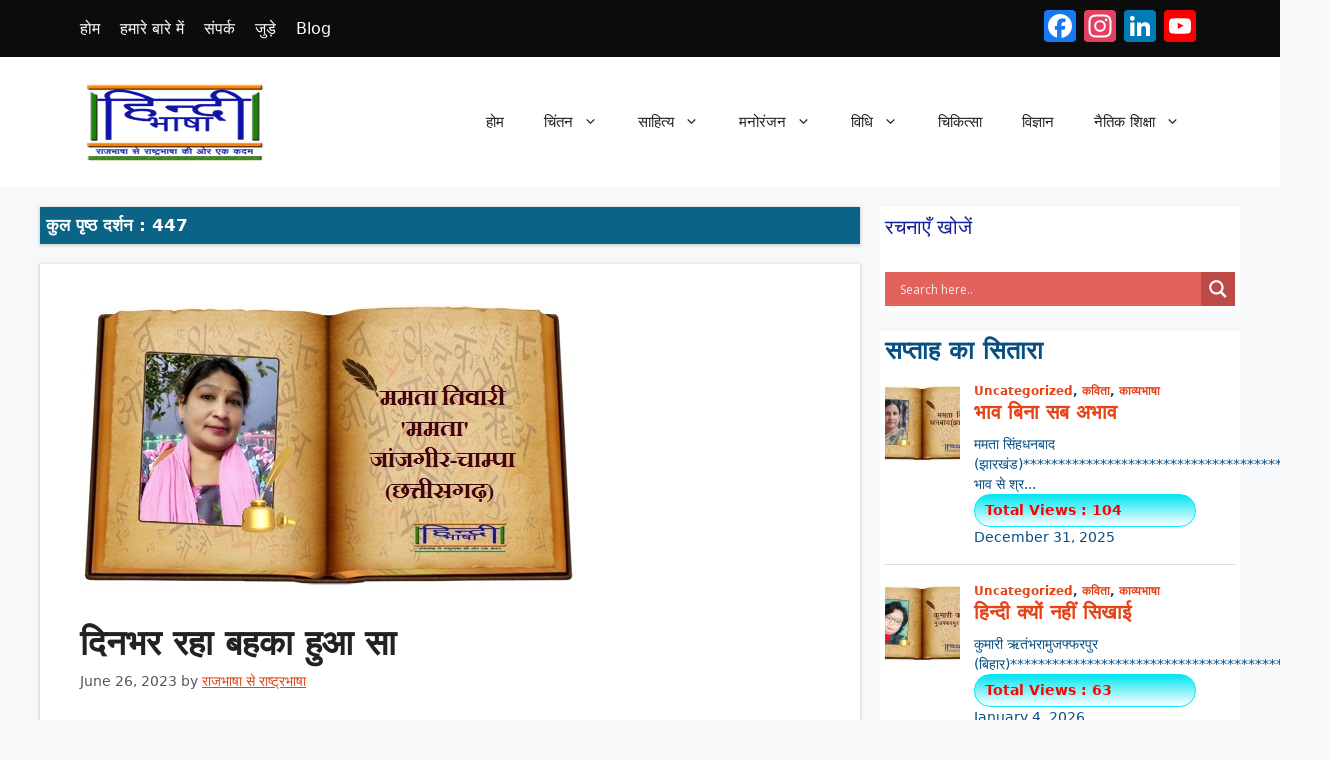

--- FILE ---
content_type: text/html; charset=UTF-8
request_url: https://hindibhashaa.com/%E0%A4%A6%E0%A4%BF%E0%A4%A8%E0%A4%AD%E0%A4%B0-%E0%A4%B0%E0%A4%B9%E0%A4%BE-%E0%A4%AC%E0%A4%B9%E0%A4%95%E0%A4%BE-%E0%A4%B9%E0%A5%81%E0%A4%86-%E0%A4%B8%E0%A4%BE/
body_size: 123352
content:
<!DOCTYPE html>
<html lang="en-US">
<head>
	<meta charset="UTF-8">
	
	
	<meta name="google-site-verification" content="LFBQMSHG85B8zOCM4m8vZW4rWtM4EFmWeb7wdEqI2-Y" />
	<meta name='robots' content='index, follow, max-image-preview:large, max-snippet:-1, max-video-preview:-1' />
<meta name="viewport" content="width=device-width, initial-scale=1">
	<!-- This site is optimized with the Yoast SEO plugin v26.6 - https://yoast.com/wordpress/plugins/seo/ -->
	<title>दिनभर रहा बहका हुआ सा - हिन्दी भाषा</title>
	<link rel="canonical" href="https://hindibhashaa.com/दिनभर-रहा-बहका-हुआ-सा/" />
	<meta property="og:locale" content="en_US" />
	<meta property="og:type" content="article" />
	<meta property="og:title" content="दिनभर रहा बहका हुआ सा - हिन्दी भाषा" />
	<meta property="og:description" content="ममता तिवारी ‘ममता’जांजगीर-चाम्पा(छत्तीसगढ़)************************************** आज दिन दिनभर रहा बहका हुआ सा।चाँद भी दिखता है कुछ दरका हुआ सा। शाम सोई सी फ़िजायें जाफ़रानी,बेख़ुदी की अश्क़ है छलका हुआ सा। आशियाँ दिल की ज़मीं ना आसमां है,फिर मुसाफ़िर क्यों रहा भटका हुआ सा। हमने समझा पाँव कुचला फूल फेंका,छू के देखा प्यार था चटका हुआ सा। रो ... Read more" />
	<meta property="og:url" content="https://hindibhashaa.com/दिनभर-रहा-बहका-हुआ-सा/" />
	<meta property="og:site_name" content="हिन्दी भाषा" />
	<meta property="article:publisher" content="https://facebook.com" />
	<meta property="article:published_time" content="2023-06-26T12:01:20+00:00" />
	<meta property="article:modified_time" content="2023-06-26T12:01:22+00:00" />
	<meta property="og:image" content="https://hindibhashaa.com/wp-content/uploads/2021/11/mamata-tiwari.jpg" />
	<meta property="og:image:width" content="500" />
	<meta property="og:image:height" content="284" />
	<meta property="og:image:type" content="image/jpeg" />
	<meta name="author" content="राजभाषा से राष्ट्रभाषा" />
	<meta name="twitter:card" content="summary_large_image" />
	<meta name="twitter:label1" content="Written by" />
	<meta name="twitter:data1" content="राजभाषा से राष्ट्रभाषा" />
	<script type="application/ld+json" class="yoast-schema-graph">{"@context":"https://schema.org","@graph":[{"@type":"Article","@id":"https://hindibhashaa.com/%e0%a4%a6%e0%a4%bf%e0%a4%a8%e0%a4%ad%e0%a4%b0-%e0%a4%b0%e0%a4%b9%e0%a4%be-%e0%a4%ac%e0%a4%b9%e0%a4%95%e0%a4%be-%e0%a4%b9%e0%a5%81%e0%a4%86-%e0%a4%b8%e0%a4%be/#article","isPartOf":{"@id":"https://hindibhashaa.com/%e0%a4%a6%e0%a4%bf%e0%a4%a8%e0%a4%ad%e0%a4%b0-%e0%a4%b0%e0%a4%b9%e0%a4%be-%e0%a4%ac%e0%a4%b9%e0%a4%95%e0%a4%be-%e0%a4%b9%e0%a5%81%e0%a4%86-%e0%a4%b8%e0%a4%be/"},"author":{"name":"राजभाषा से राष्ट्रभाषा","@id":"https://hindibhashaa.com/#/schema/person/25f0d47b37dead5c0627bb77d930fb4a"},"headline":"दिनभर रहा बहका हुआ सा","datePublished":"2023-06-26T12:01:20+00:00","dateModified":"2023-06-26T12:01:22+00:00","mainEntityOfPage":{"@id":"https://hindibhashaa.com/%e0%a4%a6%e0%a4%bf%e0%a4%a8%e0%a4%ad%e0%a4%b0-%e0%a4%b0%e0%a4%b9%e0%a4%be-%e0%a4%ac%e0%a4%b9%e0%a4%95%e0%a4%be-%e0%a4%b9%e0%a5%81%e0%a4%86-%e0%a4%b8%e0%a4%be/"},"wordCount":6,"publisher":{"@id":"https://hindibhashaa.com/#organization"},"image":{"@id":"https://hindibhashaa.com/%e0%a4%a6%e0%a4%bf%e0%a4%a8%e0%a4%ad%e0%a4%b0-%e0%a4%b0%e0%a4%b9%e0%a4%be-%e0%a4%ac%e0%a4%b9%e0%a4%95%e0%a4%be-%e0%a4%b9%e0%a5%81%e0%a4%86-%e0%a4%b8%e0%a4%be/#primaryimage"},"thumbnailUrl":"https://hindibhashaa.com/wp-content/uploads/2021/11/mamata-tiwari.jpg","articleSection":{"1":"काव्यभाषा"},"inLanguage":"en-US"},{"@type":"WebPage","@id":"https://hindibhashaa.com/%e0%a4%a6%e0%a4%bf%e0%a4%a8%e0%a4%ad%e0%a4%b0-%e0%a4%b0%e0%a4%b9%e0%a4%be-%e0%a4%ac%e0%a4%b9%e0%a4%95%e0%a4%be-%e0%a4%b9%e0%a5%81%e0%a4%86-%e0%a4%b8%e0%a4%be/","url":"https://hindibhashaa.com/%e0%a4%a6%e0%a4%bf%e0%a4%a8%e0%a4%ad%e0%a4%b0-%e0%a4%b0%e0%a4%b9%e0%a4%be-%e0%a4%ac%e0%a4%b9%e0%a4%95%e0%a4%be-%e0%a4%b9%e0%a5%81%e0%a4%86-%e0%a4%b8%e0%a4%be/","name":"दिनभर रहा बहका हुआ सा - हिन्दी भाषा","isPartOf":{"@id":"https://hindibhashaa.com/#website"},"primaryImageOfPage":{"@id":"https://hindibhashaa.com/%e0%a4%a6%e0%a4%bf%e0%a4%a8%e0%a4%ad%e0%a4%b0-%e0%a4%b0%e0%a4%b9%e0%a4%be-%e0%a4%ac%e0%a4%b9%e0%a4%95%e0%a4%be-%e0%a4%b9%e0%a5%81%e0%a4%86-%e0%a4%b8%e0%a4%be/#primaryimage"},"image":{"@id":"https://hindibhashaa.com/%e0%a4%a6%e0%a4%bf%e0%a4%a8%e0%a4%ad%e0%a4%b0-%e0%a4%b0%e0%a4%b9%e0%a4%be-%e0%a4%ac%e0%a4%b9%e0%a4%95%e0%a4%be-%e0%a4%b9%e0%a5%81%e0%a4%86-%e0%a4%b8%e0%a4%be/#primaryimage"},"thumbnailUrl":"https://hindibhashaa.com/wp-content/uploads/2021/11/mamata-tiwari.jpg","datePublished":"2023-06-26T12:01:20+00:00","dateModified":"2023-06-26T12:01:22+00:00","breadcrumb":{"@id":"https://hindibhashaa.com/%e0%a4%a6%e0%a4%bf%e0%a4%a8%e0%a4%ad%e0%a4%b0-%e0%a4%b0%e0%a4%b9%e0%a4%be-%e0%a4%ac%e0%a4%b9%e0%a4%95%e0%a4%be-%e0%a4%b9%e0%a5%81%e0%a4%86-%e0%a4%b8%e0%a4%be/#breadcrumb"},"inLanguage":"en-US","potentialAction":[{"@type":"ReadAction","target":["https://hindibhashaa.com/%e0%a4%a6%e0%a4%bf%e0%a4%a8%e0%a4%ad%e0%a4%b0-%e0%a4%b0%e0%a4%b9%e0%a4%be-%e0%a4%ac%e0%a4%b9%e0%a4%95%e0%a4%be-%e0%a4%b9%e0%a5%81%e0%a4%86-%e0%a4%b8%e0%a4%be/"]}]},{"@type":"ImageObject","inLanguage":"en-US","@id":"https://hindibhashaa.com/%e0%a4%a6%e0%a4%bf%e0%a4%a8%e0%a4%ad%e0%a4%b0-%e0%a4%b0%e0%a4%b9%e0%a4%be-%e0%a4%ac%e0%a4%b9%e0%a4%95%e0%a4%be-%e0%a4%b9%e0%a5%81%e0%a4%86-%e0%a4%b8%e0%a4%be/#primaryimage","url":"https://hindibhashaa.com/wp-content/uploads/2021/11/mamata-tiwari.jpg","contentUrl":"https://hindibhashaa.com/wp-content/uploads/2021/11/mamata-tiwari.jpg","width":500,"height":284},{"@type":"BreadcrumbList","@id":"https://hindibhashaa.com/%e0%a4%a6%e0%a4%bf%e0%a4%a8%e0%a4%ad%e0%a4%b0-%e0%a4%b0%e0%a4%b9%e0%a4%be-%e0%a4%ac%e0%a4%b9%e0%a4%95%e0%a4%be-%e0%a4%b9%e0%a5%81%e0%a4%86-%e0%a4%b8%e0%a4%be/#breadcrumb","itemListElement":[{"@type":"ListItem","position":1,"name":"blog","item":"https://hindibhashaa.com/blog/"},{"@type":"ListItem","position":2,"name":"दिनभर रहा बहका हुआ सा"}]},{"@type":"WebSite","@id":"https://hindibhashaa.com/#website","url":"https://hindibhashaa.com/","name":"हिन्दी भाषा","description":"राजभाषा से राष्ट्रभाषा की ओर एक कदम","publisher":{"@id":"https://hindibhashaa.com/#organization"},"potentialAction":[{"@type":"SearchAction","target":{"@type":"EntryPoint","urlTemplate":"https://hindibhashaa.com/?s={search_term_string}"},"query-input":{"@type":"PropertyValueSpecification","valueRequired":true,"valueName":"search_term_string"}}],"inLanguage":"en-US"},{"@type":"Organization","@id":"https://hindibhashaa.com/#organization","name":"हिन्दी भाषा","url":"https://hindibhashaa.com/","logo":{"@type":"ImageObject","inLanguage":"en-US","@id":"https://hindibhashaa.com/#/schema/logo/image/","url":"https://hindibhashaa.com/wp-content/uploads/2020/07/cropped-cropped-logo1-final01-2.png","contentUrl":"https://hindibhashaa.com/wp-content/uploads/2020/07/cropped-cropped-logo1-final01-2.png","width":190,"height":90,"caption":"हिन्दी भाषा"},"image":{"@id":"https://hindibhashaa.com/#/schema/logo/image/"},"sameAs":["https://facebook.com"]},{"@type":"Person","@id":"https://hindibhashaa.com/#/schema/person/25f0d47b37dead5c0627bb77d930fb4a","name":"राजभाषा से राष्ट्रभाषा","sameAs":["https://hindibhashaa.com"],"url":"https://hindibhashaa.com/author/hindibhashaadmin/"}]}</script>
	<!-- / Yoast SEO plugin. -->


<link rel='dns-prefetch' href='//static.addtoany.com' />
<link rel='dns-prefetch' href='//fonts.googleapis.com' />
<link rel="alternate" type="application/rss+xml" title="हिन्दी भाषा &raquo; Feed" href="https://hindibhashaa.com/feed/" />
<link rel="alternate" type="application/rss+xml" title="हिन्दी भाषा &raquo; Comments Feed" href="https://hindibhashaa.com/comments/feed/" />
<script id="wpp-js" src="https://hindibhashaa.com/wp-content/plugins/wordpress-popular-posts/assets/js/wpp.min.js?ver=7.3.6" data-sampling="0" data-sampling-rate="100" data-api-url="https://hindibhashaa.com/wp-json/wordpress-popular-posts" data-post-id="45844" data-token="c6d2b3c0eb" data-lang="0" data-debug="0"></script>
<link rel="alternate" title="oEmbed (JSON)" type="application/json+oembed" href="https://hindibhashaa.com/wp-json/oembed/1.0/embed?url=https%3A%2F%2Fhindibhashaa.com%2F%25e0%25a4%25a6%25e0%25a4%25bf%25e0%25a4%25a8%25e0%25a4%25ad%25e0%25a4%25b0-%25e0%25a4%25b0%25e0%25a4%25b9%25e0%25a4%25be-%25e0%25a4%25ac%25e0%25a4%25b9%25e0%25a4%2595%25e0%25a4%25be-%25e0%25a4%25b9%25e0%25a5%2581%25e0%25a4%2586-%25e0%25a4%25b8%25e0%25a4%25be%2F" />
<link rel="alternate" title="oEmbed (XML)" type="text/xml+oembed" href="https://hindibhashaa.com/wp-json/oembed/1.0/embed?url=https%3A%2F%2Fhindibhashaa.com%2F%25e0%25a4%25a6%25e0%25a4%25bf%25e0%25a4%25a8%25e0%25a4%25ad%25e0%25a4%25b0-%25e0%25a4%25b0%25e0%25a4%25b9%25e0%25a4%25be-%25e0%25a4%25ac%25e0%25a4%25b9%25e0%25a4%2595%25e0%25a4%25be-%25e0%25a4%25b9%25e0%25a5%2581%25e0%25a4%2586-%25e0%25a4%25b8%25e0%25a4%25be%2F&#038;format=xml" />
<style id='wp-img-auto-sizes-contain-inline-css'>
img:is([sizes=auto i],[sizes^="auto," i]){contain-intrinsic-size:3000px 1500px}
/*# sourceURL=wp-img-auto-sizes-contain-inline-css */
</style>
<style id='wp-emoji-styles-inline-css'>

	img.wp-smiley, img.emoji {
		display: inline !important;
		border: none !important;
		box-shadow: none !important;
		height: 1em !important;
		width: 1em !important;
		margin: 0 0.07em !important;
		vertical-align: -0.1em !important;
		background: none !important;
		padding: 0 !important;
	}
/*# sourceURL=wp-emoji-styles-inline-css */
</style>
<link rel='stylesheet' id='wp-block-library-css' href='https://hindibhashaa.com/wp-includes/css/dist/block-library/style.min.css?ver=6.9' media='all' />
<style id='classic-theme-styles-inline-css'>
/*! This file is auto-generated */
.wp-block-button__link{color:#fff;background-color:#32373c;border-radius:9999px;box-shadow:none;text-decoration:none;padding:calc(.667em + 2px) calc(1.333em + 2px);font-size:1.125em}.wp-block-file__button{background:#32373c;color:#fff;text-decoration:none}
/*# sourceURL=/wp-includes/css/classic-themes.min.css */
</style>
<link rel='stylesheet' id='wpblog-post-layouts-block-style-css' href='https://hindibhashaa.com/wp-content/plugins/wp-blog-post-layouts/includes/assets/css/build.css?ver=1.1.4' media='all' />
<style id='global-styles-inline-css'>
:root{--wp--preset--aspect-ratio--square: 1;--wp--preset--aspect-ratio--4-3: 4/3;--wp--preset--aspect-ratio--3-4: 3/4;--wp--preset--aspect-ratio--3-2: 3/2;--wp--preset--aspect-ratio--2-3: 2/3;--wp--preset--aspect-ratio--16-9: 16/9;--wp--preset--aspect-ratio--9-16: 9/16;--wp--preset--color--black: #000000;--wp--preset--color--cyan-bluish-gray: #abb8c3;--wp--preset--color--white: #ffffff;--wp--preset--color--pale-pink: #f78da7;--wp--preset--color--vivid-red: #cf2e2e;--wp--preset--color--luminous-vivid-orange: #ff6900;--wp--preset--color--luminous-vivid-amber: #fcb900;--wp--preset--color--light-green-cyan: #7bdcb5;--wp--preset--color--vivid-green-cyan: #00d084;--wp--preset--color--pale-cyan-blue: #8ed1fc;--wp--preset--color--vivid-cyan-blue: #0693e3;--wp--preset--color--vivid-purple: #9b51e0;--wp--preset--color--contrast: var(--contrast);--wp--preset--color--contrast-2: var(--contrast-2);--wp--preset--color--contrast-3: var(--contrast-3);--wp--preset--color--base: var(--base);--wp--preset--color--base-2: var(--base-2);--wp--preset--color--base-3: var(--base-3);--wp--preset--color--accent: var(--accent);--wp--preset--gradient--vivid-cyan-blue-to-vivid-purple: linear-gradient(135deg,rgb(6,147,227) 0%,rgb(155,81,224) 100%);--wp--preset--gradient--light-green-cyan-to-vivid-green-cyan: linear-gradient(135deg,rgb(122,220,180) 0%,rgb(0,208,130) 100%);--wp--preset--gradient--luminous-vivid-amber-to-luminous-vivid-orange: linear-gradient(135deg,rgb(252,185,0) 0%,rgb(255,105,0) 100%);--wp--preset--gradient--luminous-vivid-orange-to-vivid-red: linear-gradient(135deg,rgb(255,105,0) 0%,rgb(207,46,46) 100%);--wp--preset--gradient--very-light-gray-to-cyan-bluish-gray: linear-gradient(135deg,rgb(238,238,238) 0%,rgb(169,184,195) 100%);--wp--preset--gradient--cool-to-warm-spectrum: linear-gradient(135deg,rgb(74,234,220) 0%,rgb(151,120,209) 20%,rgb(207,42,186) 40%,rgb(238,44,130) 60%,rgb(251,105,98) 80%,rgb(254,248,76) 100%);--wp--preset--gradient--blush-light-purple: linear-gradient(135deg,rgb(255,206,236) 0%,rgb(152,150,240) 100%);--wp--preset--gradient--blush-bordeaux: linear-gradient(135deg,rgb(254,205,165) 0%,rgb(254,45,45) 50%,rgb(107,0,62) 100%);--wp--preset--gradient--luminous-dusk: linear-gradient(135deg,rgb(255,203,112) 0%,rgb(199,81,192) 50%,rgb(65,88,208) 100%);--wp--preset--gradient--pale-ocean: linear-gradient(135deg,rgb(255,245,203) 0%,rgb(182,227,212) 50%,rgb(51,167,181) 100%);--wp--preset--gradient--electric-grass: linear-gradient(135deg,rgb(202,248,128) 0%,rgb(113,206,126) 100%);--wp--preset--gradient--midnight: linear-gradient(135deg,rgb(2,3,129) 0%,rgb(40,116,252) 100%);--wp--preset--font-size--small: 13px;--wp--preset--font-size--medium: 20px;--wp--preset--font-size--large: 36px;--wp--preset--font-size--x-large: 42px;--wp--preset--spacing--20: 0.44rem;--wp--preset--spacing--30: 0.67rem;--wp--preset--spacing--40: 1rem;--wp--preset--spacing--50: 1.5rem;--wp--preset--spacing--60: 2.25rem;--wp--preset--spacing--70: 3.38rem;--wp--preset--spacing--80: 5.06rem;--wp--preset--shadow--natural: 6px 6px 9px rgba(0, 0, 0, 0.2);--wp--preset--shadow--deep: 12px 12px 50px rgba(0, 0, 0, 0.4);--wp--preset--shadow--sharp: 6px 6px 0px rgba(0, 0, 0, 0.2);--wp--preset--shadow--outlined: 6px 6px 0px -3px rgb(255, 255, 255), 6px 6px rgb(0, 0, 0);--wp--preset--shadow--crisp: 6px 6px 0px rgb(0, 0, 0);}:where(.is-layout-flex){gap: 0.5em;}:where(.is-layout-grid){gap: 0.5em;}body .is-layout-flex{display: flex;}.is-layout-flex{flex-wrap: wrap;align-items: center;}.is-layout-flex > :is(*, div){margin: 0;}body .is-layout-grid{display: grid;}.is-layout-grid > :is(*, div){margin: 0;}:where(.wp-block-columns.is-layout-flex){gap: 2em;}:where(.wp-block-columns.is-layout-grid){gap: 2em;}:where(.wp-block-post-template.is-layout-flex){gap: 1.25em;}:where(.wp-block-post-template.is-layout-grid){gap: 1.25em;}.has-black-color{color: var(--wp--preset--color--black) !important;}.has-cyan-bluish-gray-color{color: var(--wp--preset--color--cyan-bluish-gray) !important;}.has-white-color{color: var(--wp--preset--color--white) !important;}.has-pale-pink-color{color: var(--wp--preset--color--pale-pink) !important;}.has-vivid-red-color{color: var(--wp--preset--color--vivid-red) !important;}.has-luminous-vivid-orange-color{color: var(--wp--preset--color--luminous-vivid-orange) !important;}.has-luminous-vivid-amber-color{color: var(--wp--preset--color--luminous-vivid-amber) !important;}.has-light-green-cyan-color{color: var(--wp--preset--color--light-green-cyan) !important;}.has-vivid-green-cyan-color{color: var(--wp--preset--color--vivid-green-cyan) !important;}.has-pale-cyan-blue-color{color: var(--wp--preset--color--pale-cyan-blue) !important;}.has-vivid-cyan-blue-color{color: var(--wp--preset--color--vivid-cyan-blue) !important;}.has-vivid-purple-color{color: var(--wp--preset--color--vivid-purple) !important;}.has-black-background-color{background-color: var(--wp--preset--color--black) !important;}.has-cyan-bluish-gray-background-color{background-color: var(--wp--preset--color--cyan-bluish-gray) !important;}.has-white-background-color{background-color: var(--wp--preset--color--white) !important;}.has-pale-pink-background-color{background-color: var(--wp--preset--color--pale-pink) !important;}.has-vivid-red-background-color{background-color: var(--wp--preset--color--vivid-red) !important;}.has-luminous-vivid-orange-background-color{background-color: var(--wp--preset--color--luminous-vivid-orange) !important;}.has-luminous-vivid-amber-background-color{background-color: var(--wp--preset--color--luminous-vivid-amber) !important;}.has-light-green-cyan-background-color{background-color: var(--wp--preset--color--light-green-cyan) !important;}.has-vivid-green-cyan-background-color{background-color: var(--wp--preset--color--vivid-green-cyan) !important;}.has-pale-cyan-blue-background-color{background-color: var(--wp--preset--color--pale-cyan-blue) !important;}.has-vivid-cyan-blue-background-color{background-color: var(--wp--preset--color--vivid-cyan-blue) !important;}.has-vivid-purple-background-color{background-color: var(--wp--preset--color--vivid-purple) !important;}.has-black-border-color{border-color: var(--wp--preset--color--black) !important;}.has-cyan-bluish-gray-border-color{border-color: var(--wp--preset--color--cyan-bluish-gray) !important;}.has-white-border-color{border-color: var(--wp--preset--color--white) !important;}.has-pale-pink-border-color{border-color: var(--wp--preset--color--pale-pink) !important;}.has-vivid-red-border-color{border-color: var(--wp--preset--color--vivid-red) !important;}.has-luminous-vivid-orange-border-color{border-color: var(--wp--preset--color--luminous-vivid-orange) !important;}.has-luminous-vivid-amber-border-color{border-color: var(--wp--preset--color--luminous-vivid-amber) !important;}.has-light-green-cyan-border-color{border-color: var(--wp--preset--color--light-green-cyan) !important;}.has-vivid-green-cyan-border-color{border-color: var(--wp--preset--color--vivid-green-cyan) !important;}.has-pale-cyan-blue-border-color{border-color: var(--wp--preset--color--pale-cyan-blue) !important;}.has-vivid-cyan-blue-border-color{border-color: var(--wp--preset--color--vivid-cyan-blue) !important;}.has-vivid-purple-border-color{border-color: var(--wp--preset--color--vivid-purple) !important;}.has-vivid-cyan-blue-to-vivid-purple-gradient-background{background: var(--wp--preset--gradient--vivid-cyan-blue-to-vivid-purple) !important;}.has-light-green-cyan-to-vivid-green-cyan-gradient-background{background: var(--wp--preset--gradient--light-green-cyan-to-vivid-green-cyan) !important;}.has-luminous-vivid-amber-to-luminous-vivid-orange-gradient-background{background: var(--wp--preset--gradient--luminous-vivid-amber-to-luminous-vivid-orange) !important;}.has-luminous-vivid-orange-to-vivid-red-gradient-background{background: var(--wp--preset--gradient--luminous-vivid-orange-to-vivid-red) !important;}.has-very-light-gray-to-cyan-bluish-gray-gradient-background{background: var(--wp--preset--gradient--very-light-gray-to-cyan-bluish-gray) !important;}.has-cool-to-warm-spectrum-gradient-background{background: var(--wp--preset--gradient--cool-to-warm-spectrum) !important;}.has-blush-light-purple-gradient-background{background: var(--wp--preset--gradient--blush-light-purple) !important;}.has-blush-bordeaux-gradient-background{background: var(--wp--preset--gradient--blush-bordeaux) !important;}.has-luminous-dusk-gradient-background{background: var(--wp--preset--gradient--luminous-dusk) !important;}.has-pale-ocean-gradient-background{background: var(--wp--preset--gradient--pale-ocean) !important;}.has-electric-grass-gradient-background{background: var(--wp--preset--gradient--electric-grass) !important;}.has-midnight-gradient-background{background: var(--wp--preset--gradient--midnight) !important;}.has-small-font-size{font-size: var(--wp--preset--font-size--small) !important;}.has-medium-font-size{font-size: var(--wp--preset--font-size--medium) !important;}.has-large-font-size{font-size: var(--wp--preset--font-size--large) !important;}.has-x-large-font-size{font-size: var(--wp--preset--font-size--x-large) !important;}
:where(.wp-block-post-template.is-layout-flex){gap: 1.25em;}:where(.wp-block-post-template.is-layout-grid){gap: 1.25em;}
:where(.wp-block-term-template.is-layout-flex){gap: 1.25em;}:where(.wp-block-term-template.is-layout-grid){gap: 1.25em;}
:where(.wp-block-columns.is-layout-flex){gap: 2em;}:where(.wp-block-columns.is-layout-grid){gap: 2em;}
:root :where(.wp-block-pullquote){font-size: 1.5em;line-height: 1.6;}
/*# sourceURL=global-styles-inline-css */
</style>
<link rel='stylesheet' id='likebtn_style-css' href='https://hindibhashaa.com/wp-content/plugins/likebtn-like-button/public/css/style.css?ver=6.9' media='all' />
<link rel='stylesheet' id='inf-font-awesome-css' href='https://hindibhashaa.com/wp-content/plugins/post-slider-and-carousel/assets/css/font-awesome.min.css?ver=3.5.3' media='all' />
<link rel='stylesheet' id='owl-carousel-css' href='https://hindibhashaa.com/wp-content/plugins/post-slider-and-carousel/assets/css/owl.carousel.min.css?ver=3.5.3' media='all' />
<link rel='stylesheet' id='psacp-public-style-css' href='https://hindibhashaa.com/wp-content/plugins/post-slider-and-carousel/assets/css/psacp-public.min.css?ver=3.5.3' media='all' />
<link rel='stylesheet' id='wordpress-popular-posts-css-css' href='https://hindibhashaa.com/wp-content/plugins/wordpress-popular-posts/assets/css/wpp.css?ver=7.3.6' media='all' />
<link rel='stylesheet' id='wpblog-post-layouts-google-fonts-css' href='https://fonts.googleapis.com/css?family=Roboto%3A400%2C100%2C300%2C400%2C500%2C700%2C900%7CYanone+Kaffeesatz%3A200%2C300%2C400%2C500%2C600%2C700%7COpen+Sans%3A300%2C400%2C600%2C700%2C800%7CRoboto+Slab%3A100%2C200%2C300%2C400%2C500%2C600%2C700%2C800%2C900%7CPoppins%3A100%2C200%2C300%2C400%2C500%2C600%2C700%2C800%2C900&#038;ver=1.1.4#038;subset=latin%2Clatin-ext' media='all' />
<link rel='stylesheet' id='fontawesome-css' href='https://hindibhashaa.com/wp-content/plugins/wp-blog-post-layouts/includes/assets/fontawesome/css/all.min.css?ver=5.12.1' media='all' />
<link rel='stylesheet' id='generate-widget-areas-css' href='https://hindibhashaa.com/wp-content/themes/generatepress/assets/css/components/widget-areas.min.css?ver=3.6.1' media='all' />
<link rel='stylesheet' id='generate-style-css' href='https://hindibhashaa.com/wp-content/themes/generatepress/assets/css/main.min.css?ver=3.6.1' media='all' />
<style id='generate-style-inline-css'>
body{background-color:var(--base-2);color:var(--contrast);}a{color:#e34418;}a{text-decoration:underline;}.entry-title a, .site-branding a, a.button, .wp-block-button__link, .main-navigation a{text-decoration:none;}a:hover, a:focus, a:active{color:var(--contrast);}.wp-block-group__inner-container{max-width:1200px;margin-left:auto;margin-right:auto;}.site-header .header-image{width:190px;}.generate-back-to-top{font-size:20px;border-radius:3px;position:fixed;bottom:30px;right:30px;line-height:40px;width:40px;text-align:center;z-index:10;transition:opacity 300ms ease-in-out;opacity:0.1;transform:translateY(1000px);}.generate-back-to-top__show{opacity:1;transform:translateY(0);}:root{--contrast:#222222;--contrast-2:#575760;--contrast-3:#b2b2be;--base:#f0f0f0;--base-2:#f7f8f9;--base-3:#ffffff;--accent:#1f6bbf;}:root .has-contrast-color{color:var(--contrast);}:root .has-contrast-background-color{background-color:var(--contrast);}:root .has-contrast-2-color{color:var(--contrast-2);}:root .has-contrast-2-background-color{background-color:var(--contrast-2);}:root .has-contrast-3-color{color:var(--contrast-3);}:root .has-contrast-3-background-color{background-color:var(--contrast-3);}:root .has-base-color{color:var(--base);}:root .has-base-background-color{background-color:var(--base);}:root .has-base-2-color{color:var(--base-2);}:root .has-base-2-background-color{background-color:var(--base-2);}:root .has-base-3-color{color:var(--base-3);}:root .has-base-3-background-color{background-color:var(--base-3);}:root .has-accent-color{color:var(--accent);}:root .has-accent-background-color{background-color:var(--accent);}.top-bar{background-color:#0c0c0c;color:#ffffff;}.top-bar a{color:#ffffff;}.top-bar a:hover{color:#ff9549;}.site-header{background-color:var(--base-3);}.main-title a,.main-title a:hover{color:var(--contrast);}.site-description{color:var(--contrast-2);}.mobile-menu-control-wrapper .menu-toggle,.mobile-menu-control-wrapper .menu-toggle:hover,.mobile-menu-control-wrapper .menu-toggle:focus,.has-inline-mobile-toggle #site-navigation.toggled{background-color:rgba(0, 0, 0, 0.02);}.main-navigation,.main-navigation ul ul{background-color:var(--base-3);}.main-navigation .main-nav ul li a, .main-navigation .menu-toggle, .main-navigation .menu-bar-items{color:var(--contrast);}.main-navigation .main-nav ul li:not([class*="current-menu-"]):hover > a, .main-navigation .main-nav ul li:not([class*="current-menu-"]):focus > a, .main-navigation .main-nav ul li.sfHover:not([class*="current-menu-"]) > a, .main-navigation .menu-bar-item:hover > a, .main-navigation .menu-bar-item.sfHover > a{color:var(--accent);}button.menu-toggle:hover,button.menu-toggle:focus{color:var(--contrast);}.main-navigation .main-nav ul li[class*="current-menu-"] > a{color:var(--accent);}.navigation-search input[type="search"],.navigation-search input[type="search"]:active, .navigation-search input[type="search"]:focus, .main-navigation .main-nav ul li.search-item.active > a, .main-navigation .menu-bar-items .search-item.active > a{color:var(--accent);}.main-navigation ul ul{background-color:var(--base);}.separate-containers .inside-article, .separate-containers .comments-area, .separate-containers .page-header, .one-container .container, .separate-containers .paging-navigation, .inside-page-header{background-color:var(--base-3);}.entry-title a{color:var(--contrast);}.entry-title a:hover{color:var(--contrast-2);}.entry-meta{color:var(--contrast-2);}.sidebar .widget{color:#085084;background-color:var(--base-3);}.sidebar .widget .widget-title{color:rgba(9,24,152,0.97);}.footer-widgets{background-color:var(--base-3);}.site-info{background-color:var(--base-3);}input[type="text"],input[type="email"],input[type="url"],input[type="password"],input[type="search"],input[type="tel"],input[type="number"],textarea,select{color:var(--contrast);background-color:var(--base-2);border-color:var(--base);}input[type="text"]:focus,input[type="email"]:focus,input[type="url"]:focus,input[type="password"]:focus,input[type="search"]:focus,input[type="tel"]:focus,input[type="number"]:focus,textarea:focus,select:focus{color:var(--contrast);background-color:var(--base-2);border-color:var(--contrast-3);}button,html input[type="button"],input[type="reset"],input[type="submit"],a.button,a.wp-block-button__link:not(.has-background){color:#ffffff;background-color:#55555e;}button:hover,html input[type="button"]:hover,input[type="reset"]:hover,input[type="submit"]:hover,a.button:hover,button:focus,html input[type="button"]:focus,input[type="reset"]:focus,input[type="submit"]:focus,a.button:focus,a.wp-block-button__link:not(.has-background):active,a.wp-block-button__link:not(.has-background):focus,a.wp-block-button__link:not(.has-background):hover{color:#ffffff;background-color:#3f4047;}a.generate-back-to-top{background-color:rgba( 0,0,0,0.4 );color:#ffffff;}a.generate-back-to-top:hover,a.generate-back-to-top:focus{background-color:rgba( 0,0,0,0.6 );color:#ffffff;}:root{--gp-search-modal-bg-color:var(--base-3);--gp-search-modal-text-color:var(--contrast);--gp-search-modal-overlay-bg-color:rgba(0,0,0,0.2);}@media (max-width:768px){.main-navigation .menu-bar-item:hover > a, .main-navigation .menu-bar-item.sfHover > a{background:none;color:var(--contrast);}}.nav-below-header .main-navigation .inside-navigation.grid-container, .nav-above-header .main-navigation .inside-navigation.grid-container{padding:0px 20px 0px 20px;}.site-main .wp-block-group__inner-container{padding:40px;}.separate-containers .paging-navigation{padding-top:20px;padding-bottom:20px;}.entry-content .alignwide, body:not(.no-sidebar) .entry-content .alignfull{margin-left:-40px;width:calc(100% + 80px);max-width:calc(100% + 80px);}.rtl .menu-item-has-children .dropdown-menu-toggle{padding-left:20px;}.rtl .main-navigation .main-nav ul li.menu-item-has-children > a{padding-right:20px;}@media (max-width:768px){.separate-containers .inside-article, .separate-containers .comments-area, .separate-containers .page-header, .separate-containers .paging-navigation, .one-container .site-content, .inside-page-header{padding:30px;}.site-main .wp-block-group__inner-container{padding:30px;}.inside-top-bar{padding-right:30px;padding-left:30px;}.inside-header{padding-right:30px;padding-left:30px;}.widget-area .widget{padding-top:30px;padding-right:30px;padding-bottom:30px;padding-left:30px;}.footer-widgets-container{padding-top:30px;padding-right:30px;padding-bottom:30px;padding-left:30px;}.inside-site-info{padding-right:30px;padding-left:30px;}.entry-content .alignwide, body:not(.no-sidebar) .entry-content .alignfull{margin-left:-30px;width:calc(100% + 60px);max-width:calc(100% + 60px);}.one-container .site-main .paging-navigation{margin-bottom:20px;}}.is-right-sidebar{width:30%;}.is-left-sidebar{width:30%;}.site-content .content-area{width:70%;}@media (max-width:768px){.main-navigation .menu-toggle,.sidebar-nav-mobile:not(#sticky-placeholder){display:block;}.main-navigation ul,.gen-sidebar-nav,.main-navigation:not(.slideout-navigation):not(.toggled) .main-nav > ul,.has-inline-mobile-toggle #site-navigation .inside-navigation > *:not(.navigation-search):not(.main-nav){display:none;}.nav-align-right .inside-navigation,.nav-align-center .inside-navigation{justify-content:space-between;}.has-inline-mobile-toggle .mobile-menu-control-wrapper{display:flex;flex-wrap:wrap;}.has-inline-mobile-toggle .inside-header{flex-direction:row;text-align:left;flex-wrap:wrap;}.has-inline-mobile-toggle .header-widget,.has-inline-mobile-toggle #site-navigation{flex-basis:100%;}.nav-float-left .has-inline-mobile-toggle #site-navigation{order:10;}}
.elementor-template-full-width .site-content{display:block;}
/*# sourceURL=generate-style-inline-css */
</style>
<link rel='stylesheet' id='wpdreams-asl-basic-css' href='https://hindibhashaa.com/wp-content/plugins/ajax-search-lite/css/style.basic.css?ver=4.13.4' media='all' />
<style id='wpdreams-asl-basic-inline-css'>

					div[id*='ajaxsearchlitesettings'].searchsettings .asl_option_inner label {
						font-size: 0px !important;
						color: rgba(0, 0, 0, 0);
					}
					div[id*='ajaxsearchlitesettings'].searchsettings .asl_option_inner label:after {
						font-size: 11px !important;
						position: absolute;
						top: 0;
						left: 0;
						z-index: 1;
					}
					.asl_w_container {
						width: 100%;
						margin: 0px 0px 0px 0px;
						min-width: 200px;
					}
					div[id*='ajaxsearchlite'].asl_m {
						width: 100%;
					}
					div[id*='ajaxsearchliteres'].wpdreams_asl_results div.resdrg span.highlighted {
						font-weight: bold;
						color: #d9312b;
						background-color: #eee;
					}
					div[id*='ajaxsearchliteres'].wpdreams_asl_results .results img.asl_image {
						width: 70px;
						height: 70px;
						object-fit: cover;
					}
					div[id*='ajaxsearchlite'].asl_r .results {
						max-height: none;
					}
					div[id*='ajaxsearchlite'].asl_r {
						position: absolute;
					}
				
						div.asl_r.asl_w.vertical .results .item::after {
							display: block;
							position: absolute;
							bottom: 0;
							content: '';
							height: 1px;
							width: 100%;
							background: #D8D8D8;
						}
						div.asl_r.asl_w.vertical .results .item.asl_last_item::after {
							display: none;
						}
					
/*# sourceURL=wpdreams-asl-basic-inline-css */
</style>
<link rel='stylesheet' id='wpdreams-asl-instance-css' href='https://hindibhashaa.com/wp-content/plugins/ajax-search-lite/css/style-simple-red.css?ver=4.13.4' media='all' />
<link rel='stylesheet' id='addtoany-css' href='https://hindibhashaa.com/wp-content/plugins/add-to-any/addtoany.min.css?ver=1.16' media='all' />
<script id="addtoany-core-js-before">
window.a2a_config=window.a2a_config||{};a2a_config.callbacks=[];a2a_config.overlays=[];a2a_config.templates={};

//# sourceURL=addtoany-core-js-before
</script>
<script defer src="https://static.addtoany.com/menu/page.js" id="addtoany-core-js"></script>
<script src="https://hindibhashaa.com/wp-includes/js/jquery/jquery.min.js?ver=3.7.1" id="jquery-core-js"></script>
<script src="https://hindibhashaa.com/wp-includes/js/jquery/jquery-migrate.min.js?ver=3.4.1" id="jquery-migrate-js"></script>
<script defer src="https://hindibhashaa.com/wp-content/plugins/add-to-any/addtoany.min.js?ver=1.1" id="addtoany-jquery-js"></script>
<script id="likebtn_frontend-js-extra">
var likebtn_eh_data = {"ajaxurl":"https://hindibhashaa.com/wp-admin/admin-ajax.php","security":"96d6318528"};
//# sourceURL=likebtn_frontend-js-extra
</script>
<script src="https://hindibhashaa.com/wp-content/plugins/likebtn-like-button/public/js/frontend.js?ver=6.9" id="likebtn_frontend-js"></script>
<link rel="https://api.w.org/" href="https://hindibhashaa.com/wp-json/" /><link rel="alternate" title="JSON" type="application/json" href="https://hindibhashaa.com/wp-json/wp/v2/posts/45844" /><link rel="EditURI" type="application/rsd+xml" title="RSD" href="https://hindibhashaa.com/xmlrpc.php?rsd" />
<meta name="generator" content="WordPress 6.9" />
<link rel='shortlink' href='https://hindibhashaa.com/?p=45844' />
            <style id="wpp-loading-animation-styles">@-webkit-keyframes bgslide{from{background-position-x:0}to{background-position-x:-200%}}@keyframes bgslide{from{background-position-x:0}to{background-position-x:-200%}}.wpp-widget-block-placeholder,.wpp-shortcode-placeholder{margin:0 auto;width:60px;height:3px;background:#dd3737;background:linear-gradient(90deg,#dd3737 0%,#571313 10%,#dd3737 100%);background-size:200% auto;border-radius:3px;-webkit-animation:bgslide 1s infinite linear;animation:bgslide 1s infinite linear}</style>
            				<link rel="preconnect" href="https://fonts.gstatic.com" crossorigin />
				<link rel="preload" as="style" href="//fonts.googleapis.com/css?family=Open+Sans&display=swap" />
								<link rel="stylesheet" href="//fonts.googleapis.com/css?family=Open+Sans&display=swap" media="all" />
				<meta name="generator" content="Elementor 3.34.0; features: additional_custom_breakpoints; settings: css_print_method-external, google_font-enabled, font_display-auto">
			<style>
				.e-con.e-parent:nth-of-type(n+4):not(.e-lazyloaded):not(.e-no-lazyload),
				.e-con.e-parent:nth-of-type(n+4):not(.e-lazyloaded):not(.e-no-lazyload) * {
					background-image: none !important;
				}
				@media screen and (max-height: 1024px) {
					.e-con.e-parent:nth-of-type(n+3):not(.e-lazyloaded):not(.e-no-lazyload),
					.e-con.e-parent:nth-of-type(n+3):not(.e-lazyloaded):not(.e-no-lazyload) * {
						background-image: none !important;
					}
				}
				@media screen and (max-height: 640px) {
					.e-con.e-parent:nth-of-type(n+2):not(.e-lazyloaded):not(.e-no-lazyload),
					.e-con.e-parent:nth-of-type(n+2):not(.e-lazyloaded):not(.e-no-lazyload) * {
						background-image: none !important;
					}
				}
			</style>
			<link rel="icon" href="https://hindibhashaa.com/wp-content/uploads/2020/12/cropped-hb-02-32x32.jpg" sizes="32x32" />
<link rel="icon" href="https://hindibhashaa.com/wp-content/uploads/2020/12/cropped-hb-02-192x192.jpg" sizes="192x192" />
<link rel="apple-touch-icon" href="https://hindibhashaa.com/wp-content/uploads/2020/12/cropped-hb-02-180x180.jpg" />
<meta name="msapplication-TileImage" content="https://hindibhashaa.com/wp-content/uploads/2020/12/cropped-hb-02-270x270.jpg" />
		<style id="wp-custom-css">
			h1 {
  font-size: 35px;
  margin-bottom: 20px;
  line-height: 1.2em;
  font-weight: 600;
  text-transform: none;
}

h2 {
  font-size: 25px;
  margin-bottom: 20px;
  line-height: 1.2em;
  font-weight: 600;
  text-transform: none;
}

.cv-post-title a {
	font-size: 20px;
}

.cv-post-title a{
	color: #1e679c;
}

.site-main > * {
  margin-bottom: 20px;
  box-shadow: 0px 1px 3px 1px #d3d3d3;
}

.top-bar a {
  color: #ffffff;
  font-size: 16px;
	text-decoration:none;
}
.widget-area .widget {
  padding: 5px;
}

html {
  scroll-behavior: auto !important;
}


@media screen and (max-width:480px){
.psacp-post-img-bg{
  
  background-size:100% 100%!important;
}
.psacp-post-carousel-wrap.psacp-design-1 .psacp-post-img-bg
	{
		height: 350px !important;
    background-color: #266796 !important;
  }
}		</style>
			
	<script async src="https://pagead2.googlesyndication.com/pagead/js/adsbygoogle.js?client=ca-pub-1445568113501447"
     crossorigin="anonymous"></script>
</head>

<body class="wp-singular post-template-default single single-post postid-45844 single-format-standard wp-custom-logo wp-embed-responsive wp-theme-generatepress right-sidebar nav-float-right separate-containers header-aligned-left dropdown-hover featured-image-active elementor-default elementor-kit-39882" itemtype="https://schema.org/Blog" itemscope>
	<a class="screen-reader-text skip-link" href="#content" title="Skip to content">Skip to content</a>		<div class="top-bar top-bar-align-right">
			<div class="inside-top-bar grid-container">
				<aside id="a2a_follow_widget-3" class="widget inner-padding widget_a2a_follow_widget"><div class="a2a_kit a2a_kit_size_32 a2a_follow addtoany_list"><a class="a2a_button_facebook" href="https://www.facebook.com/facebook.com" title="Facebook" rel="noopener" target="_blank"></a><a class="a2a_button_instagram" href="https://www.instagram.com/instagram.com" title="Instagram" rel="noopener" target="_blank"></a><a class="a2a_button_linkedin" href="https://www.linkedin.com/in/linkedln.com" title="LinkedIn" rel="noopener" target="_blank"></a><a class="a2a_button_youtube" href="https://www.youtube.com/user/youtube.com" title="YouTube" rel="noopener" target="_blank"></a></div></aside><aside id="nav_menu-11" class="widget inner-padding widget_nav_menu"><div class="menu-top-menu-container"><ul id="menu-top-menu" class="menu"><li id="menu-item-51691" class="menu-item menu-item-type-custom menu-item-object-custom menu-item-home menu-item-51691"><a href="https://hindibhashaa.com">होम</a></li>
<li id="menu-item-1185" class="menu-item menu-item-type-post_type menu-item-object-page menu-item-1185"><a href="https://hindibhashaa.com/%e0%a4%b9%e0%a4%ae%e0%a4%be%e0%a4%b0%e0%a5%87-%e0%a4%ac%e0%a4%be%e0%a4%b0%e0%a5%87-%e0%a4%ae%e0%a5%87%e0%a4%82/">हमारे बारे में</a></li>
<li id="menu-item-1186" class="menu-item menu-item-type-post_type menu-item-object-page menu-item-1186"><a href="https://hindibhashaa.com/%e0%a4%b8%e0%a4%82%e0%a4%aa%e0%a4%b0%e0%a5%8d%e0%a4%95/">संपर्क</a></li>
<li id="menu-item-1140" class="menu-item menu-item-type-taxonomy menu-item-object-category menu-item-1140"><a href="https://hindibhashaa.com/category/%e0%a4%9c%e0%a5%81%e0%a4%a1%e0%a4%bc%e0%a5%87/">जुड़े</a></li>
<li id="menu-item-51690" class="menu-item menu-item-type-custom menu-item-object-custom menu-item-51690"><a href="https://hindibhashaa.com/blog">Blog</a></li>
</ul></div></aside>			</div>
		</div>
				<header class="site-header has-inline-mobile-toggle" id="masthead" aria-label="Site"  itemtype="https://schema.org/WPHeader" itemscope>
			<div class="inside-header grid-container">
				<div class="site-logo">
					<a href="https://hindibhashaa.com/" rel="home">
						<img  class="header-image is-logo-image" alt="हिन्दी भाषा" src="https://hindibhashaa.com/wp-content/uploads/2020/07/cropped-cropped-logo1-final01-2.png" srcset="https://hindibhashaa.com/wp-content/uploads/2020/07/cropped-cropped-logo1-final01-2.png 1x, https://hindibhashaa.com/wp-content/uploads/2020/08/newlogo.jpg 2x" width="190" height="90" />
					</a>
				</div>	<nav class="main-navigation mobile-menu-control-wrapper" id="mobile-menu-control-wrapper" aria-label="Mobile Toggle">
				<button data-nav="site-navigation" class="menu-toggle" aria-controls="primary-menu" aria-expanded="false">
			<span class="gp-icon icon-menu-bars"><svg viewBox="0 0 512 512" aria-hidden="true" xmlns="http://www.w3.org/2000/svg" width="1em" height="1em"><path d="M0 96c0-13.255 10.745-24 24-24h464c13.255 0 24 10.745 24 24s-10.745 24-24 24H24c-13.255 0-24-10.745-24-24zm0 160c0-13.255 10.745-24 24-24h464c13.255 0 24 10.745 24 24s-10.745 24-24 24H24c-13.255 0-24-10.745-24-24zm0 160c0-13.255 10.745-24 24-24h464c13.255 0 24 10.745 24 24s-10.745 24-24 24H24c-13.255 0-24-10.745-24-24z" /></svg><svg viewBox="0 0 512 512" aria-hidden="true" xmlns="http://www.w3.org/2000/svg" width="1em" height="1em"><path d="M71.029 71.029c9.373-9.372 24.569-9.372 33.942 0L256 222.059l151.029-151.03c9.373-9.372 24.569-9.372 33.942 0 9.372 9.373 9.372 24.569 0 33.942L289.941 256l151.03 151.029c9.372 9.373 9.372 24.569 0 33.942-9.373 9.372-24.569 9.372-33.942 0L256 289.941l-151.029 151.03c-9.373 9.372-24.569 9.372-33.942 0-9.372-9.373-9.372-24.569 0-33.942L222.059 256 71.029 104.971c-9.372-9.373-9.372-24.569 0-33.942z" /></svg></span><span class="screen-reader-text">Menu</span>		</button>
	</nav>
			<nav class="main-navigation sub-menu-right" id="site-navigation" aria-label="Primary"  itemtype="https://schema.org/SiteNavigationElement" itemscope>
			<div class="inside-navigation grid-container">
								<button class="menu-toggle" aria-controls="primary-menu" aria-expanded="false">
					<span class="gp-icon icon-menu-bars"><svg viewBox="0 0 512 512" aria-hidden="true" xmlns="http://www.w3.org/2000/svg" width="1em" height="1em"><path d="M0 96c0-13.255 10.745-24 24-24h464c13.255 0 24 10.745 24 24s-10.745 24-24 24H24c-13.255 0-24-10.745-24-24zm0 160c0-13.255 10.745-24 24-24h464c13.255 0 24 10.745 24 24s-10.745 24-24 24H24c-13.255 0-24-10.745-24-24zm0 160c0-13.255 10.745-24 24-24h464c13.255 0 24 10.745 24 24s-10.745 24-24 24H24c-13.255 0-24-10.745-24-24z" /></svg><svg viewBox="0 0 512 512" aria-hidden="true" xmlns="http://www.w3.org/2000/svg" width="1em" height="1em"><path d="M71.029 71.029c9.373-9.372 24.569-9.372 33.942 0L256 222.059l151.029-151.03c9.373-9.372 24.569-9.372 33.942 0 9.372 9.373 9.372 24.569 0 33.942L289.941 256l151.03 151.029c9.372 9.373 9.372 24.569 0 33.942-9.373 9.372-24.569 9.372-33.942 0L256 289.941l-151.029 151.03c-9.373 9.372-24.569 9.372-33.942 0-9.372-9.373-9.372-24.569 0-33.942L222.059 256 71.029 104.971c-9.372-9.373-9.372-24.569 0-33.942z" /></svg></span><span class="mobile-menu">Menu</span>				</button>
				<div id="primary-menu" class="main-nav"><ul id="menu-main-nav" class=" menu sf-menu"><li id="menu-item-26053" class="menu-item menu-item-type-custom menu-item-object-custom menu-item-home menu-item-26053"><a href="https://hindibhashaa.com">होम</a></li>
<li id="menu-item-1107" class="menu-item menu-item-type-taxonomy menu-item-object-category menu-item-has-children menu-item-1107"><a href="https://hindibhashaa.com/category/%e0%a4%9a%e0%a4%bf%e0%a4%82%e0%a4%a4%e0%a4%a8/">चिंतन<span role="presentation" class="dropdown-menu-toggle"><span class="gp-icon icon-arrow"><svg viewBox="0 0 330 512" aria-hidden="true" xmlns="http://www.w3.org/2000/svg" width="1em" height="1em"><path d="M305.913 197.085c0 2.266-1.133 4.815-2.833 6.514L171.087 335.593c-1.7 1.7-4.249 2.832-6.515 2.832s-4.815-1.133-6.515-2.832L26.064 203.599c-1.7-1.7-2.832-4.248-2.832-6.514s1.132-4.816 2.832-6.515l14.162-14.163c1.7-1.699 3.966-2.832 6.515-2.832 2.266 0 4.815 1.133 6.515 2.832l111.316 111.317 111.316-111.317c1.7-1.699 4.249-2.832 6.515-2.832s4.815 1.133 6.515 2.832l14.162 14.163c1.7 1.7 2.833 4.249 2.833 6.515z" /></svg></span></span></a>
<ul class="sub-menu">
	<li id="menu-item-1100" class="menu-item menu-item-type-taxonomy menu-item-object-category menu-item-1100"><a href="https://hindibhashaa.com/category/%e0%a4%b5%e0%a5%88%e0%a4%b6%e0%a5%8d%e0%a4%b5%e0%a4%bf%e0%a4%95/">वैश्विक</a></li>
	<li id="menu-item-1098" class="menu-item menu-item-type-taxonomy menu-item-object-category menu-item-1098"><a href="https://hindibhashaa.com/category/%e0%a4%b0%e0%a4%be%e0%a4%b7%e0%a5%8d%e0%a4%9f%e0%a5%8d%e0%a4%b0%e0%a5%80%e0%a4%af/">राष्ट्रीय</a></li>
	<li id="menu-item-1099" class="menu-item menu-item-type-taxonomy menu-item-object-category menu-item-1099"><a href="https://hindibhashaa.com/category/%e0%a4%b8%e0%a4%ae%e0%a4%be%e0%a4%9c/">समाज</a></li>
	<li id="menu-item-1103" class="menu-item menu-item-type-taxonomy menu-item-object-category menu-item-1103"><a href="https://hindibhashaa.com/category/%e0%a4%a7%e0%a4%b0%e0%a5%8d%e0%a4%ae%e0%a4%a6%e0%a4%b0%e0%a5%8d%e0%a4%b6%e0%a4%a8/">धर्म-दर्शन</a></li>
	<li id="menu-item-1104" class="menu-item menu-item-type-taxonomy menu-item-object-category menu-item-1104"><a href="https://hindibhashaa.com/category/%e0%a4%b8%e0%a5%8d%e0%a4%b5%e0%a4%be%e0%a4%b8%e0%a5%8d%e0%a4%a5%e0%a5%8d%e0%a4%af/">स्वास्थ्य</a></li>
	<li id="menu-item-1105" class="menu-item menu-item-type-taxonomy menu-item-object-category menu-item-1105"><a href="https://hindibhashaa.com/category/%e0%a4%ae%e0%a5%80%e0%a4%a1%e0%a4%bf%e0%a4%af%e0%a4%be/">मीडिया</a></li>
</ul>
</li>
<li id="menu-item-1111" class="menu-item menu-item-type-taxonomy menu-item-object-category current-post-ancestor menu-item-has-children menu-item-1111"><a href="https://hindibhashaa.com/category/%e0%a4%b8%e0%a4%be%e0%a4%b9%e0%a4%bf%e0%a4%a4%e0%a5%8d%e0%a4%af/">साहित्य<span role="presentation" class="dropdown-menu-toggle"><span class="gp-icon icon-arrow"><svg viewBox="0 0 330 512" aria-hidden="true" xmlns="http://www.w3.org/2000/svg" width="1em" height="1em"><path d="M305.913 197.085c0 2.266-1.133 4.815-2.833 6.514L171.087 335.593c-1.7 1.7-4.249 2.832-6.515 2.832s-4.815-1.133-6.515-2.832L26.064 203.599c-1.7-1.7-2.832-4.248-2.832-6.514s1.132-4.816 2.832-6.515l14.162-14.163c1.7-1.699 3.966-2.832 6.515-2.832 2.266 0 4.815 1.133 6.515 2.832l111.316 111.317 111.316-111.317c1.7-1.699 4.249-2.832 6.515-2.832s4.815 1.133 6.515 2.832l14.162 14.163c1.7 1.7 2.833 4.249 2.833 6.515z" /></svg></span></span></a>
<ul class="sub-menu">
	<li id="menu-item-1108" class="menu-item menu-item-type-taxonomy menu-item-object-category current-post-ancestor current-menu-parent current-post-parent menu-item-has-children menu-item-1108"><a href="https://hindibhashaa.com/category/%e0%a4%b8%e0%a4%be%e0%a4%b9%e0%a4%bf%e0%a4%a4%e0%a5%8d%e0%a4%af/%e0%a4%95%e0%a4%be%e0%a4%b5%e0%a5%8d%e0%a4%af%e0%a4%ad%e0%a4%be%e0%a4%b7%e0%a4%be/">काव्यभाषा<span role="presentation" class="dropdown-menu-toggle"><span class="gp-icon icon-arrow-right"><svg viewBox="0 0 192 512" aria-hidden="true" xmlns="http://www.w3.org/2000/svg" width="1em" height="1em" fill-rule="evenodd" clip-rule="evenodd" stroke-linejoin="round" stroke-miterlimit="1.414"><path d="M178.425 256.001c0 2.266-1.133 4.815-2.832 6.515L43.599 394.509c-1.7 1.7-4.248 2.833-6.514 2.833s-4.816-1.133-6.515-2.833l-14.163-14.162c-1.699-1.7-2.832-3.966-2.832-6.515 0-2.266 1.133-4.815 2.832-6.515l111.317-111.316L16.407 144.685c-1.699-1.7-2.832-4.249-2.832-6.515s1.133-4.815 2.832-6.515l14.163-14.162c1.7-1.7 4.249-2.833 6.515-2.833s4.815 1.133 6.514 2.833l131.994 131.993c1.7 1.7 2.832 4.249 2.832 6.515z" fill-rule="nonzero" /></svg></span></span></a>
	<ul class="sub-menu">
		<li id="menu-item-3939" class="menu-item menu-item-type-taxonomy menu-item-object-category menu-item-3939"><a href="https://hindibhashaa.com/category/%e0%a4%97%e0%a4%bc%e0%a4%9c%e0%a4%bc%e0%a4%b2/">ग़ज़ल</a></li>
		<li id="menu-item-3941" class="menu-item menu-item-type-taxonomy menu-item-object-category menu-item-3941"><a href="https://hindibhashaa.com/category/%e0%a4%9b%e0%a4%a8%e0%a5%8d%e0%a4%a6/">छन्द</a></li>
		<li id="menu-item-3940" class="menu-item menu-item-type-taxonomy menu-item-object-category menu-item-3940"><a href="https://hindibhashaa.com/category/%e0%a4%9a%e0%a5%8c%e0%a4%aa%e0%a4%be%e0%a4%88/">चौपाई</a></li>
		<li id="menu-item-3942" class="menu-item menu-item-type-taxonomy menu-item-object-category menu-item-3942"><a href="https://hindibhashaa.com/category/%e0%a4%a6%e0%a5%8b%e0%a4%b9%e0%a4%be/">दोहा</a></li>
		<li id="menu-item-1115" class="menu-item menu-item-type-taxonomy menu-item-object-category menu-item-1115"><a href="https://hindibhashaa.com/category/%e0%a4%b9%e0%a4%be%e0%a4%af%e0%a4%95%e0%a5%82/">हायकु</a></li>
		<li id="menu-item-4025" class="menu-item menu-item-type-taxonomy menu-item-object-category menu-item-4025"><a href="https://hindibhashaa.com/category/%e0%a4%95%e0%a4%b5%e0%a4%bf%e0%a4%a4%e0%a4%be/">कविता</a></li>
		<li id="menu-item-4026" class="menu-item menu-item-type-taxonomy menu-item-object-category menu-item-4026"><a href="https://hindibhashaa.com/category/%e0%a4%97%e0%a5%80%e0%a4%a4/">गीत</a></li>
		<li id="menu-item-3943" class="menu-item menu-item-type-taxonomy menu-item-object-category menu-item-3943"><a href="https://hindibhashaa.com/category/%e0%a4%b0%e0%a5%8b%e0%a4%b2%e0%a4%be/">रोला</a></li>
	</ul>
</li>
	<li id="menu-item-1116" class="menu-item menu-item-type-taxonomy menu-item-object-category menu-item-1116"><a href="https://hindibhashaa.com/category/%e0%a4%86%e0%a4%b2%e0%a5%8b%e0%a4%9a%e0%a4%a8%e0%a4%be/">आलोचना</a></li>
	<li id="menu-item-1110" class="menu-item menu-item-type-taxonomy menu-item-object-category menu-item-1110"><a href="https://hindibhashaa.com/category/%e0%a4%b8%e0%a4%82%e0%a4%b8%e0%a5%8d%e0%a4%ae%e0%a4%b0%e0%a4%a3/">संस्मरण</a></li>
	<li id="menu-item-1114" class="menu-item menu-item-type-taxonomy menu-item-object-category menu-item-1114"><a href="https://hindibhashaa.com/category/%e0%a4%af%e0%a4%be%e0%a4%a4%e0%a5%8d%e0%a4%b0%e0%a4%be/">यात्रा</a></li>
	<li id="menu-item-1109" class="menu-item menu-item-type-taxonomy menu-item-object-category menu-item-1109"><a href="https://hindibhashaa.com/category/%e0%a4%b2%e0%a4%98%e0%a5%81%e0%a4%95%e0%a4%a5%e0%a4%be/">लघुकथा</a></li>
	<li id="menu-item-1113" class="menu-item menu-item-type-taxonomy menu-item-object-category menu-item-1113"><a href="https://hindibhashaa.com/category/%e0%a4%b5%e0%a5%8d%e0%a4%af%e0%a4%82%e0%a4%97%e0%a5%8d%e0%a4%af/">व्यंग्य</a></li>
	<li id="menu-item-1112" class="menu-item menu-item-type-taxonomy menu-item-object-category menu-item-1112"><a href="https://hindibhashaa.com/category/%e0%a4%b8%e0%a4%be%e0%a4%95%e0%a5%8d%e0%a4%b7%e0%a4%be%e0%a4%a4%e0%a5%8d%e0%a4%95%e0%a4%be%e0%a4%b0/">साक्षात्कार</a></li>
</ul>
</li>
<li id="menu-item-1119" class="menu-item menu-item-type-taxonomy menu-item-object-category menu-item-has-children menu-item-1119"><a href="https://hindibhashaa.com/category/%e0%a4%ae%e0%a4%a8%e0%a5%8b%e0%a4%b0%e0%a4%82%e0%a4%9c%e0%a4%a8/">मनोरंजन<span role="presentation" class="dropdown-menu-toggle"><span class="gp-icon icon-arrow"><svg viewBox="0 0 330 512" aria-hidden="true" xmlns="http://www.w3.org/2000/svg" width="1em" height="1em"><path d="M305.913 197.085c0 2.266-1.133 4.815-2.833 6.514L171.087 335.593c-1.7 1.7-4.249 2.832-6.515 2.832s-4.815-1.133-6.515-2.832L26.064 203.599c-1.7-1.7-2.832-4.248-2.832-6.514s1.132-4.816 2.832-6.515l14.162-14.163c1.7-1.699 3.966-2.832 6.515-2.832 2.266 0 4.815 1.133 6.515 2.832l111.316 111.317 111.316-111.317c1.7-1.699 4.249-2.832 6.515-2.832s4.815 1.133 6.515 2.832l14.162 14.163c1.7 1.7 2.833 4.249 2.833 6.515z" /></svg></span></span></a>
<ul class="sub-menu">
	<li id="menu-item-1118" class="menu-item menu-item-type-taxonomy menu-item-object-category menu-item-1118"><a href="https://hindibhashaa.com/category/%e0%a4%ab%e0%a4%bf%e0%a4%b2%e0%a5%8d%e0%a4%ae/">फिल्म</a></li>
	<li id="menu-item-1121" class="menu-item menu-item-type-taxonomy menu-item-object-category menu-item-1121"><a href="https://hindibhashaa.com/category/%e0%a4%96%e0%a5%87%e0%a4%b2/">खेल</a></li>
</ul>
</li>
<li id="menu-item-1123" class="menu-item menu-item-type-taxonomy menu-item-object-category menu-item-has-children menu-item-1123"><a href="https://hindibhashaa.com/category/%e0%a4%b5%e0%a4%bf%e0%a4%a7%e0%a4%bf/">विधि<span role="presentation" class="dropdown-menu-toggle"><span class="gp-icon icon-arrow"><svg viewBox="0 0 330 512" aria-hidden="true" xmlns="http://www.w3.org/2000/svg" width="1em" height="1em"><path d="M305.913 197.085c0 2.266-1.133 4.815-2.833 6.514L171.087 335.593c-1.7 1.7-4.249 2.832-6.515 2.832s-4.815-1.133-6.515-2.832L26.064 203.599c-1.7-1.7-2.832-4.248-2.832-6.514s1.132-4.816 2.832-6.515l14.162-14.163c1.7-1.699 3.966-2.832 6.515-2.832 2.266 0 4.815 1.133 6.515 2.832l111.316 111.317 111.316-111.317c1.7-1.699 4.249-2.832 6.515-2.832s4.815 1.133 6.515 2.832l14.162 14.163c1.7 1.7 2.833 4.249 2.833 6.515z" /></svg></span></span></a>
<ul class="sub-menu">
	<li id="menu-item-1122" class="menu-item menu-item-type-taxonomy menu-item-object-category menu-item-1122"><a href="https://hindibhashaa.com/category/%e0%a4%9c%e0%a4%be%e0%a4%a8%e0%a4%95%e0%a4%be%e0%a4%b0%e0%a5%80/">जानकारी</a></li>
	<li id="menu-item-1124" class="menu-item menu-item-type-taxonomy menu-item-object-category menu-item-1124"><a href="https://hindibhashaa.com/category/%e0%a4%b8%e0%a4%b2%e0%a4%be%e0%a4%b9/">सलाह</a></li>
	<li id="menu-item-1134" class="menu-item menu-item-type-taxonomy menu-item-object-category menu-item-has-children menu-item-1134"><a href="https://hindibhashaa.com/category/%e0%a4%86%e0%a4%82%e0%a4%a6%e0%a5%8b%e0%a4%b2%e0%a4%a8/">आंदोलन<span role="presentation" class="dropdown-menu-toggle"><span class="gp-icon icon-arrow-right"><svg viewBox="0 0 192 512" aria-hidden="true" xmlns="http://www.w3.org/2000/svg" width="1em" height="1em" fill-rule="evenodd" clip-rule="evenodd" stroke-linejoin="round" stroke-miterlimit="1.414"><path d="M178.425 256.001c0 2.266-1.133 4.815-2.832 6.515L43.599 394.509c-1.7 1.7-4.248 2.833-6.514 2.833s-4.816-1.133-6.515-2.833l-14.163-14.162c-1.699-1.7-2.832-3.966-2.832-6.515 0-2.266 1.133-4.815 2.832-6.515l111.317-111.316L16.407 144.685c-1.699-1.7-2.832-4.249-2.832-6.515s1.133-4.815 2.832-6.515l14.163-14.162c1.7-1.7 4.249-2.833 6.515-2.833s4.815 1.133 6.514 2.833l131.994 131.993c1.7 1.7 2.832 4.249 2.832 6.515z" fill-rule="nonzero" /></svg></span></span></a>
	<ul class="sub-menu">
		<li id="menu-item-1133" class="menu-item menu-item-type-taxonomy menu-item-object-category menu-item-1133"><a href="https://hindibhashaa.com/category/%e0%a4%85%e0%a4%ad%e0%a4%bf%e0%a4%af%e0%a4%be%e0%a4%a8/">अभियान</a></li>
		<li id="menu-item-1136" class="menu-item menu-item-type-taxonomy menu-item-object-category menu-item-1136"><a href="https://hindibhashaa.com/category/%e0%a4%96%e0%a4%ac%e0%a4%b0%e0%a5%87%e0%a4%82/">खबरें</a></li>
		<li id="menu-item-1135" class="menu-item menu-item-type-taxonomy menu-item-object-category menu-item-1135"><a href="https://hindibhashaa.com/category/%e0%a4%86%e0%a4%af%e0%a5%8b%e0%a4%9c%e0%a4%a8/">आयोजन</a></li>
	</ul>
</li>
</ul>
</li>
<li id="menu-item-1125" class="menu-item menu-item-type-taxonomy menu-item-object-category menu-item-1125"><a href="https://hindibhashaa.com/category/%e0%a4%9a%e0%a4%bf%e0%a4%95%e0%a4%bf%e0%a4%a4%e0%a5%8d%e0%a4%b8%e0%a4%be/">चिकित्सा</a></li>
<li id="menu-item-1129" class="menu-item menu-item-type-taxonomy menu-item-object-category menu-item-1129"><a href="https://hindibhashaa.com/category/%e0%a4%b5%e0%a4%bf%e0%a4%9c%e0%a5%8d%e0%a4%9e%e0%a4%be%e0%a4%a8/">विज्ञान</a></li>
<li id="menu-item-1131" class="menu-item menu-item-type-taxonomy menu-item-object-category menu-item-has-children menu-item-1131"><a href="https://hindibhashaa.com/category/%e0%a4%a8%e0%a5%88%e0%a4%a4%e0%a4%bf%e0%a4%95-%e0%a4%b6%e0%a4%bf%e0%a4%95%e0%a5%8d%e0%a4%b7%e0%a4%be/">नैतिक शिक्षा<span role="presentation" class="dropdown-menu-toggle"><span class="gp-icon icon-arrow"><svg viewBox="0 0 330 512" aria-hidden="true" xmlns="http://www.w3.org/2000/svg" width="1em" height="1em"><path d="M305.913 197.085c0 2.266-1.133 4.815-2.833 6.514L171.087 335.593c-1.7 1.7-4.249 2.832-6.515 2.832s-4.815-1.133-6.515-2.832L26.064 203.599c-1.7-1.7-2.832-4.248-2.832-6.514s1.132-4.816 2.832-6.515l14.162-14.163c1.7-1.699 3.966-2.832 6.515-2.832 2.266 0 4.815 1.133 6.515 2.832l111.316 111.317 111.316-111.317c1.7-1.699 4.249-2.832 6.515-2.832s4.815 1.133 6.515 2.832l14.162 14.163c1.7 1.7 2.833 4.249 2.833 6.515z" /></svg></span></span></a>
<ul class="sub-menu">
	<li id="menu-item-1132" class="menu-item menu-item-type-taxonomy menu-item-object-category menu-item-1132"><a href="https://hindibhashaa.com/category/%e0%a4%b8%e0%a4%82%e0%a4%b8%e0%a5%8d%e0%a4%95%e0%a4%be%e0%a4%b0/">संस्कार</a></li>
</ul>
</li>
</ul></div>			</div>
		</nav>
					</div>
		</header>
		
	<div class="site grid-container container hfeed" id="page">
				<div class="site-content" id="content">
			
	<div class="content-area" id="primary">
		<main class="site-main" id="main">
		    
		    <!---------POST VIEWS STRAT HERE--------->
<p style="background-color: #0b6386;
padding: 6px;
color: #fff;
font-weight: bold;
font-size: 17px;
text-transform: uppercase;">कुल पृष्ठ दर्शन : 447</p>
			
<article id="post-45844" class="post-45844 post type-post status-publish format-standard has-post-thumbnail hentry category-uncategorized category-45" itemtype="https://schema.org/CreativeWork" itemscope>
	<div class="inside-article">
				<div class="featured-image page-header-image-single grid-container grid-parent">
			<img width="500" height="284" src="https://hindibhashaa.com/wp-content/uploads/2021/11/mamata-tiwari.jpg" class="attachment-full size-full wp-post-image" alt="" itemprop="image" decoding="async" srcset="https://hindibhashaa.com/wp-content/uploads/2021/11/mamata-tiwari.jpg 500w, https://hindibhashaa.com/wp-content/uploads/2021/11/mamata-tiwari-300x170.jpg 300w" sizes="(max-width: 500px) 100vw, 500px" />		</div>
					<header class="entry-header">
				<h1 class="entry-title" itemprop="headline">दिनभर रहा बहका हुआ सा</h1>		<div class="entry-meta">
			<span class="posted-on"><time class="entry-date published" datetime="2023-06-26T12:01:20+00:00" itemprop="datePublished">June 26, 2023</time></span> <span class="byline">by <span class="author vcard" itemprop="author" itemtype="https://schema.org/Person" itemscope><a class="url fn n" href="https://hindibhashaa.com/author/hindibhashaadmin/" title="View all posts by राजभाषा से राष्ट्रभाषा" rel="author" itemprop="url"><span class="author-name" itemprop="name">राजभाषा से राष्ट्रभाषा</span></a></span></span> 		</div>
					</header>
			
		<div class="entry-content" itemprop="text">
			<div class="addtoany_share_save_container addtoany_content addtoany_content_top"><div class="a2a_kit a2a_kit_size_32 addtoany_list" data-a2a-url="https://hindibhashaa.com/%e0%a4%a6%e0%a4%bf%e0%a4%a8%e0%a4%ad%e0%a4%b0-%e0%a4%b0%e0%a4%b9%e0%a4%be-%e0%a4%ac%e0%a4%b9%e0%a4%95%e0%a4%be-%e0%a4%b9%e0%a5%81%e0%a4%86-%e0%a4%b8%e0%a4%be/" data-a2a-title="दिनभर रहा बहका हुआ सा"><a class="a2a_button_facebook" href="https://www.addtoany.com/add_to/facebook?linkurl=https%3A%2F%2Fhindibhashaa.com%2F%25e0%25a4%25a6%25e0%25a4%25bf%25e0%25a4%25a8%25e0%25a4%25ad%25e0%25a4%25b0-%25e0%25a4%25b0%25e0%25a4%25b9%25e0%25a4%25be-%25e0%25a4%25ac%25e0%25a4%25b9%25e0%25a4%2595%25e0%25a4%25be-%25e0%25a4%25b9%25e0%25a5%2581%25e0%25a4%2586-%25e0%25a4%25b8%25e0%25a4%25be%2F&amp;linkname=%E0%A4%A6%E0%A4%BF%E0%A4%A8%E0%A4%AD%E0%A4%B0%20%E0%A4%B0%E0%A4%B9%E0%A4%BE%20%E0%A4%AC%E0%A4%B9%E0%A4%95%E0%A4%BE%20%E0%A4%B9%E0%A5%81%E0%A4%86%20%E0%A4%B8%E0%A4%BE" title="Facebook" rel="nofollow noopener" target="_blank"></a><a class="a2a_button_email" href="https://www.addtoany.com/add_to/email?linkurl=https%3A%2F%2Fhindibhashaa.com%2F%25e0%25a4%25a6%25e0%25a4%25bf%25e0%25a4%25a8%25e0%25a4%25ad%25e0%25a4%25b0-%25e0%25a4%25b0%25e0%25a4%25b9%25e0%25a4%25be-%25e0%25a4%25ac%25e0%25a4%25b9%25e0%25a4%2595%25e0%25a4%25be-%25e0%25a4%25b9%25e0%25a5%2581%25e0%25a4%2586-%25e0%25a4%25b8%25e0%25a4%25be%2F&amp;linkname=%E0%A4%A6%E0%A4%BF%E0%A4%A8%E0%A4%AD%E0%A4%B0%20%E0%A4%B0%E0%A4%B9%E0%A4%BE%20%E0%A4%AC%E0%A4%B9%E0%A4%95%E0%A4%BE%20%E0%A4%B9%E0%A5%81%E0%A4%86%20%E0%A4%B8%E0%A4%BE" title="Email" rel="nofollow noopener" target="_blank"></a><a class="a2a_button_whatsapp" href="https://www.addtoany.com/add_to/whatsapp?linkurl=https%3A%2F%2Fhindibhashaa.com%2F%25e0%25a4%25a6%25e0%25a4%25bf%25e0%25a4%25a8%25e0%25a4%25ad%25e0%25a4%25b0-%25e0%25a4%25b0%25e0%25a4%25b9%25e0%25a4%25be-%25e0%25a4%25ac%25e0%25a4%25b9%25e0%25a4%2595%25e0%25a4%25be-%25e0%25a4%25b9%25e0%25a5%2581%25e0%25a4%2586-%25e0%25a4%25b8%25e0%25a4%25be%2F&amp;linkname=%E0%A4%A6%E0%A4%BF%E0%A4%A8%E0%A4%AD%E0%A4%B0%20%E0%A4%B0%E0%A4%B9%E0%A4%BE%20%E0%A4%AC%E0%A4%B9%E0%A4%95%E0%A4%BE%20%E0%A4%B9%E0%A5%81%E0%A4%86%20%E0%A4%B8%E0%A4%BE" title="WhatsApp" rel="nofollow noopener" target="_blank"></a><a class="a2a_button_facebook_like addtoany_special_service" data-layout="button" data-href="https://hindibhashaa.com/%e0%a4%a6%e0%a4%bf%e0%a4%a8%e0%a4%ad%e0%a4%b0-%e0%a4%b0%e0%a4%b9%e0%a4%be-%e0%a4%ac%e0%a4%b9%e0%a4%95%e0%a4%be-%e0%a4%b9%e0%a5%81%e0%a4%86-%e0%a4%b8%e0%a4%be/"></a><a class="a2a_button_x" href="https://www.addtoany.com/add_to/x?linkurl=https%3A%2F%2Fhindibhashaa.com%2F%25e0%25a4%25a6%25e0%25a4%25bf%25e0%25a4%25a8%25e0%25a4%25ad%25e0%25a4%25b0-%25e0%25a4%25b0%25e0%25a4%25b9%25e0%25a4%25be-%25e0%25a4%25ac%25e0%25a4%25b9%25e0%25a4%2595%25e0%25a4%25be-%25e0%25a4%25b9%25e0%25a5%2581%25e0%25a4%2586-%25e0%25a4%25b8%25e0%25a4%25be%2F&amp;linkname=%E0%A4%A6%E0%A4%BF%E0%A4%A8%E0%A4%AD%E0%A4%B0%20%E0%A4%B0%E0%A4%B9%E0%A4%BE%20%E0%A4%AC%E0%A4%B9%E0%A4%95%E0%A4%BE%20%E0%A4%B9%E0%A5%81%E0%A4%86%20%E0%A4%B8%E0%A4%BE" title="X" rel="nofollow noopener" target="_blank"></a><a class="a2a_dd addtoany_share_save addtoany_share" href="https://www.addtoany.com/share"></a></div></div><p><span style="color: #008080;"><strong data-rich-text-format-boundary="true">ममता तिवारी ‘ममता’</strong></span><br data-rich-text-line-break="true" /><span style="color: #008080;"><strong>जांजगीर-चाम्पा(छत्तीसगढ़)</strong></span><br data-rich-text-line-break="true" /><span style="color: #008080;"><strong>**************************************</strong></span></p>


<p>आज दिन दिनभर रहा बहका हुआ सा।<br>चाँद भी दिखता है कुछ दरका हुआ सा।</p>



<p>शाम सोई सी फ़िजायें जाफ़रानी,<br>बेख़ुदी की अश्क़ है छलका हुआ सा।</p>



<p>आशियाँ दिल की ज़मीं ना आसमां है,<br>फिर मुसाफ़िर क्यों रहा भटका हुआ सा।</p>



<p>हमने समझा पाँव कुचला फूल फेंका,<br>छू के देखा प्यार था चटका हुआ सा।</p>



<p>रो लिया कुछ अलमिरा दिल देख भारी,<br>तब लगा सामान से हल्का हुआ सा।</p>



<p>धूपबत्ती याद की तेरी जली जब,<br>गुम धुँआ में होश तन महका हुआ सा।</p>



<p>क्यों लगा ये बे पता दिल के मकाँ में,<br>दर-दरीचे बंद पर खटका हुआ सा॥</p>


<blockquote>
<p style="text-align: left;"><span style="color: #ff0000;"><span style="color: #0000ff;"><strong>परिचय–</strong></span>ममता तिवारी का जन्म १अक्टूबर १९६८ को हुआ है। वर्तमान में आप छत्तीसगढ़ स्थित बी.डी. महन्त उपनगर (जिला जांजगीर-चाम्पा)में निवासरत हैं। हिन्दी भाषा का ज्ञान रखने वाली श्रीमती तिवारी एम.ए. तक शिक्षित होकर समाज में जिलाध्यक्ष हैं। इनकी लेखन विधा-काव्य(कविता ,छंद,ग़ज़ल) है। विभिन्न पत्र-पत्रिकाओं में आपकी रचनाएं प्रकाशित हैं। पुरस्कार की बात की जाए तो प्रांतीय समाज सम्मेलन में सम्मान,ऑनलाइन स्पर्धाओं में प्रशस्ति-पत्र आदि हासिल किए हैं। ममता तिवारी की लेखनी का उद्देश्य अपने समय का सदुपयोग और लेखन शौक को पूरा करना है।</span></p>
</blockquote><div class="likebtn_container" style=""><!-- LikeBtn.com BEGIN --><span class="likebtn-wrapper"  data-identifier="post_45844"  data-style=""  data-unlike_allowed=""  data-show_copyright=""  data-item_url="https://hindibhashaa.com/%e0%a4%a6%e0%a4%bf%e0%a4%a8%e0%a4%ad%e0%a4%b0-%e0%a4%b0%e0%a4%b9%e0%a4%be-%e0%a4%ac%e0%a4%b9%e0%a4%95%e0%a4%be-%e0%a4%b9%e0%a5%81%e0%a4%86-%e0%a4%b8%e0%a4%be/"  data-item_title="दिनभर रहा बहका हुआ सा"  data-item_image="https://hindibhashaa.com/wp-content/uploads/2021/11/mamata-tiwari.jpg"  data-item_date="2023-06-26T12:01:20+00:00"  data-engine="WordPress"  data-plugin_v="2.6.58"  data-event_handler="likebtn_eh" ></span><!-- LikeBtn.com END --></div><div class="addtoany_share_save_container addtoany_content addtoany_content_bottom"><div class="a2a_kit a2a_kit_size_32 addtoany_list" data-a2a-url="https://hindibhashaa.com/%e0%a4%a6%e0%a4%bf%e0%a4%a8%e0%a4%ad%e0%a4%b0-%e0%a4%b0%e0%a4%b9%e0%a4%be-%e0%a4%ac%e0%a4%b9%e0%a4%95%e0%a4%be-%e0%a4%b9%e0%a5%81%e0%a4%86-%e0%a4%b8%e0%a4%be/" data-a2a-title="दिनभर रहा बहका हुआ सा"><a class="a2a_button_facebook" href="https://www.addtoany.com/add_to/facebook?linkurl=https%3A%2F%2Fhindibhashaa.com%2F%25e0%25a4%25a6%25e0%25a4%25bf%25e0%25a4%25a8%25e0%25a4%25ad%25e0%25a4%25b0-%25e0%25a4%25b0%25e0%25a4%25b9%25e0%25a4%25be-%25e0%25a4%25ac%25e0%25a4%25b9%25e0%25a4%2595%25e0%25a4%25be-%25e0%25a4%25b9%25e0%25a5%2581%25e0%25a4%2586-%25e0%25a4%25b8%25e0%25a4%25be%2F&amp;linkname=%E0%A4%A6%E0%A4%BF%E0%A4%A8%E0%A4%AD%E0%A4%B0%20%E0%A4%B0%E0%A4%B9%E0%A4%BE%20%E0%A4%AC%E0%A4%B9%E0%A4%95%E0%A4%BE%20%E0%A4%B9%E0%A5%81%E0%A4%86%20%E0%A4%B8%E0%A4%BE" title="Facebook" rel="nofollow noopener" target="_blank"></a><a class="a2a_button_email" href="https://www.addtoany.com/add_to/email?linkurl=https%3A%2F%2Fhindibhashaa.com%2F%25e0%25a4%25a6%25e0%25a4%25bf%25e0%25a4%25a8%25e0%25a4%25ad%25e0%25a4%25b0-%25e0%25a4%25b0%25e0%25a4%25b9%25e0%25a4%25be-%25e0%25a4%25ac%25e0%25a4%25b9%25e0%25a4%2595%25e0%25a4%25be-%25e0%25a4%25b9%25e0%25a5%2581%25e0%25a4%2586-%25e0%25a4%25b8%25e0%25a4%25be%2F&amp;linkname=%E0%A4%A6%E0%A4%BF%E0%A4%A8%E0%A4%AD%E0%A4%B0%20%E0%A4%B0%E0%A4%B9%E0%A4%BE%20%E0%A4%AC%E0%A4%B9%E0%A4%95%E0%A4%BE%20%E0%A4%B9%E0%A5%81%E0%A4%86%20%E0%A4%B8%E0%A4%BE" title="Email" rel="nofollow noopener" target="_blank"></a><a class="a2a_button_whatsapp" href="https://www.addtoany.com/add_to/whatsapp?linkurl=https%3A%2F%2Fhindibhashaa.com%2F%25e0%25a4%25a6%25e0%25a4%25bf%25e0%25a4%25a8%25e0%25a4%25ad%25e0%25a4%25b0-%25e0%25a4%25b0%25e0%25a4%25b9%25e0%25a4%25be-%25e0%25a4%25ac%25e0%25a4%25b9%25e0%25a4%2595%25e0%25a4%25be-%25e0%25a4%25b9%25e0%25a5%2581%25e0%25a4%2586-%25e0%25a4%25b8%25e0%25a4%25be%2F&amp;linkname=%E0%A4%A6%E0%A4%BF%E0%A4%A8%E0%A4%AD%E0%A4%B0%20%E0%A4%B0%E0%A4%B9%E0%A4%BE%20%E0%A4%AC%E0%A4%B9%E0%A4%95%E0%A4%BE%20%E0%A4%B9%E0%A5%81%E0%A4%86%20%E0%A4%B8%E0%A4%BE" title="WhatsApp" rel="nofollow noopener" target="_blank"></a><a class="a2a_button_facebook_like addtoany_special_service" data-layout="button" data-href="https://hindibhashaa.com/%e0%a4%a6%e0%a4%bf%e0%a4%a8%e0%a4%ad%e0%a4%b0-%e0%a4%b0%e0%a4%b9%e0%a4%be-%e0%a4%ac%e0%a4%b9%e0%a4%95%e0%a4%be-%e0%a4%b9%e0%a5%81%e0%a4%86-%e0%a4%b8%e0%a4%be/"></a><a class="a2a_button_x" href="https://www.addtoany.com/add_to/x?linkurl=https%3A%2F%2Fhindibhashaa.com%2F%25e0%25a4%25a6%25e0%25a4%25bf%25e0%25a4%25a8%25e0%25a4%25ad%25e0%25a4%25b0-%25e0%25a4%25b0%25e0%25a4%25b9%25e0%25a4%25be-%25e0%25a4%25ac%25e0%25a4%25b9%25e0%25a4%2595%25e0%25a4%25be-%25e0%25a4%25b9%25e0%25a5%2581%25e0%25a4%2586-%25e0%25a4%25b8%25e0%25a4%25be%2F&amp;linkname=%E0%A4%A6%E0%A4%BF%E0%A4%A8%E0%A4%AD%E0%A4%B0%20%E0%A4%B0%E0%A4%B9%E0%A4%BE%20%E0%A4%AC%E0%A4%B9%E0%A4%95%E0%A4%BE%20%E0%A4%B9%E0%A5%81%E0%A4%86%20%E0%A4%B8%E0%A4%BE" title="X" rel="nofollow noopener" target="_blank"></a><a class="a2a_dd addtoany_share_save addtoany_share" href="https://www.addtoany.com/share"></a></div></div>		</div>

				<footer class="entry-meta" aria-label="Entry meta">
			<span class="cat-links"><span class="gp-icon icon-categories"><svg viewBox="0 0 512 512" aria-hidden="true" xmlns="http://www.w3.org/2000/svg" width="1em" height="1em"><path d="M0 112c0-26.51 21.49-48 48-48h110.014a48 48 0 0143.592 27.907l12.349 26.791A16 16 0 00228.486 128H464c26.51 0 48 21.49 48 48v224c0 26.51-21.49 48-48 48H48c-26.51 0-48-21.49-48-48V112z" /></svg></span><span class="screen-reader-text">Categories </span><a href="https://hindibhashaa.com/category/uncategorized/" rel="category tag">Uncategorized</a>, <a href="https://hindibhashaa.com/category/%e0%a4%b8%e0%a4%be%e0%a4%b9%e0%a4%bf%e0%a4%a4%e0%a5%8d%e0%a4%af/%e0%a4%95%e0%a4%be%e0%a4%b5%e0%a5%8d%e0%a4%af%e0%a4%ad%e0%a4%be%e0%a4%b7%e0%a4%be/" rel="category tag">काव्यभाषा</a></span> 		<nav id="nav-below" class="post-navigation" aria-label="Posts">
			<div class="nav-previous"><span class="gp-icon icon-arrow-left"><svg viewBox="0 0 192 512" aria-hidden="true" xmlns="http://www.w3.org/2000/svg" width="1em" height="1em" fill-rule="evenodd" clip-rule="evenodd" stroke-linejoin="round" stroke-miterlimit="1.414"><path d="M178.425 138.212c0 2.265-1.133 4.813-2.832 6.512L64.276 256.001l111.317 111.277c1.7 1.7 2.832 4.247 2.832 6.513 0 2.265-1.133 4.813-2.832 6.512L161.43 394.46c-1.7 1.7-4.249 2.832-6.514 2.832-2.266 0-4.816-1.133-6.515-2.832L16.407 262.514c-1.699-1.7-2.832-4.248-2.832-6.513 0-2.265 1.133-4.813 2.832-6.512l131.994-131.947c1.7-1.699 4.249-2.831 6.515-2.831 2.265 0 4.815 1.132 6.514 2.831l14.163 14.157c1.7 1.7 2.832 3.965 2.832 6.513z" fill-rule="nonzero" /></svg></span><span class="prev"><a href="https://hindibhashaa.com/%e0%a4%b8%e0%a4%ae%e0%a5%8d%e0%a4%ae%e0%a4%be%e0%a4%a8-%e0%a4%b9%e0%a5%87%e0%a4%a4%e0%a5%81-%e0%a5%a7%e0%a5%a6-%e0%a4%a8%e0%a4%b5%e0%a4%ae%e0%a5%8d%e0%a4%ac%e0%a4%b0-%e0%a4%a4%e0%a4%95-%e0%a4%a8/" rel="prev">सम्मान हेतु १० नवम्बर तक निःशुल्क आवेदन</a></span></div><div class="nav-next"><span class="gp-icon icon-arrow-right"><svg viewBox="0 0 192 512" aria-hidden="true" xmlns="http://www.w3.org/2000/svg" width="1em" height="1em" fill-rule="evenodd" clip-rule="evenodd" stroke-linejoin="round" stroke-miterlimit="1.414"><path d="M178.425 256.001c0 2.266-1.133 4.815-2.832 6.515L43.599 394.509c-1.7 1.7-4.248 2.833-6.514 2.833s-4.816-1.133-6.515-2.833l-14.163-14.162c-1.699-1.7-2.832-3.966-2.832-6.515 0-2.266 1.133-4.815 2.832-6.515l111.317-111.316L16.407 144.685c-1.699-1.7-2.832-4.249-2.832-6.515s1.133-4.815 2.832-6.515l14.163-14.162c1.7-1.7 4.249-2.833 6.515-2.833s4.815 1.133 6.514 2.833l131.994 131.993c1.7 1.7 2.832 4.249 2.832 6.515z" fill-rule="nonzero" /></svg></span><span class="next"><a href="https://hindibhashaa.com/%e0%a4%a8%e0%a4%a6%e0%a5%80%e0%a4%95%e0%a4%b0%e0%a4%a4%e0%a5%80-%e0%a4%b9%e0%a5%88-%e0%a4%95%e0%a4%b2%e0%a5%8d%e0%a4%af%e0%a4%be%e0%a4%a3/" rel="next">नदी…करती है कल्याण</a></span></div>		</nav>
				</footer>
			</div>
</article>
		</main>
	</div>

	<div class="widget-area sidebar is-right-sidebar" id="right-sidebar">
	<div class="inside-right-sidebar">
		<aside id="ajaxsearchlitewidget-4" class="widget inner-padding AjaxSearchLiteWidget"><h2 class="widget-title"> रचनाएँ  खोजें </h2><div class="asl_w_container asl_w_container_1" data-id="1" data-instance="1">
	<div id='ajaxsearchlite1'
		data-id="1"
		data-instance="1"
		class="asl_w asl_m asl_m_1 asl_m_1_1">
		<div class="probox">

	
	<div class='prosettings' style='display:none;' data-opened=0>
				<div class='innericon'>
			<svg version="1.1" xmlns="http://www.w3.org/2000/svg" xmlns:xlink="http://www.w3.org/1999/xlink" x="0px" y="0px" width="22" height="22" viewBox="0 0 512 512" enable-background="new 0 0 512 512" xml:space="preserve">
					<polygon transform = "rotate(90 256 256)" points="142.332,104.886 197.48,50 402.5,256 197.48,462 142.332,407.113 292.727,256 "/>
				</svg>
		</div>
	</div>

	
	
	<div class='proinput'>
		<form role="search" action='#' autocomplete="off"
				aria-label="Search form">
			<input aria-label="Search input"
					type='search' class='orig'
					tabindex="0"
					name='phrase'
					placeholder='Search here..'
					value=''
					autocomplete="off"/>
			<input aria-label="Search autocomplete input"
					type='text'
					class='autocomplete'
					tabindex="-1"
					name='phrase'
					value=''
					autocomplete="off" disabled/>
			<input type='submit' value="Start search" style='width:0; height: 0; visibility: hidden;'>
		</form>
	</div>

	
	
	<button class='promagnifier' tabindex="0" aria-label="Search magnifier button">
				<span class='innericon' style="display:block;">
			<svg version="1.1" xmlns="http://www.w3.org/2000/svg" xmlns:xlink="http://www.w3.org/1999/xlink" x="0px" y="0px" width="22" height="22" viewBox="0 0 512 512" enable-background="new 0 0 512 512" xml:space="preserve">
					<path d="M460.355,421.59L353.844,315.078c20.041-27.553,31.885-61.437,31.885-98.037
						C385.729,124.934,310.793,50,218.686,50C126.58,50,51.645,124.934,51.645,217.041c0,92.106,74.936,167.041,167.041,167.041
						c34.912,0,67.352-10.773,94.184-29.158L419.945,462L460.355,421.59z M100.631,217.041c0-65.096,52.959-118.056,118.055-118.056
						c65.098,0,118.057,52.959,118.057,118.056c0,65.096-52.959,118.056-118.057,118.056C153.59,335.097,100.631,282.137,100.631,217.041
						z"/>
				</svg>
		</span>
	</button>

	
	
	<div class='proloading'>

		<div class="asl_loader"><div class="asl_loader-inner asl_simple-circle"></div></div>

			</div>

			<div class='proclose'>
			<svg version="1.1" xmlns="http://www.w3.org/2000/svg" xmlns:xlink="http://www.w3.org/1999/xlink" x="0px"
				y="0px"
				width="12" height="12" viewBox="0 0 512 512" enable-background="new 0 0 512 512"
				xml:space="preserve">
				<polygon points="438.393,374.595 319.757,255.977 438.378,137.348 374.595,73.607 255.995,192.225 137.375,73.622 73.607,137.352 192.246,255.983 73.622,374.625 137.352,438.393 256.002,319.734 374.652,438.378 "/>
			</svg>
		</div>
	
	
</div>	</div>
	<div class='asl_data_container' style="display:none !important;">
		<div class="asl_init_data wpdreams_asl_data_ct"
	style="display:none !important;"
	id="asl_init_id_1"
	data-asl-id="1"
	data-asl-instance="1"
	data-settings="{&quot;homeurl&quot;:&quot;https:\/\/hindibhashaa.com\/&quot;,&quot;resultstype&quot;:&quot;vertical&quot;,&quot;resultsposition&quot;:&quot;hover&quot;,&quot;itemscount&quot;:4,&quot;charcount&quot;:0,&quot;highlight&quot;:false,&quot;highlightWholewords&quot;:true,&quot;singleHighlight&quot;:false,&quot;scrollToResults&quot;:{&quot;enabled&quot;:false,&quot;offset&quot;:0},&quot;resultareaclickable&quot;:1,&quot;autocomplete&quot;:{&quot;enabled&quot;:true,&quot;lang&quot;:&quot;en&quot;,&quot;trigger_charcount&quot;:0},&quot;mobile&quot;:{&quot;menu_selector&quot;:&quot;#menu-toggle&quot;},&quot;trigger&quot;:{&quot;click&quot;:&quot;results_page&quot;,&quot;click_location&quot;:&quot;same&quot;,&quot;update_href&quot;:false,&quot;return&quot;:&quot;results_page&quot;,&quot;return_location&quot;:&quot;same&quot;,&quot;facet&quot;:true,&quot;type&quot;:true,&quot;redirect_url&quot;:&quot;?s={phrase}&quot;,&quot;delay&quot;:300},&quot;animations&quot;:{&quot;pc&quot;:{&quot;settings&quot;:{&quot;anim&quot;:&quot;fadedrop&quot;,&quot;dur&quot;:300},&quot;results&quot;:{&quot;anim&quot;:&quot;fadedrop&quot;,&quot;dur&quot;:300},&quot;items&quot;:&quot;voidanim&quot;},&quot;mob&quot;:{&quot;settings&quot;:{&quot;anim&quot;:&quot;fadedrop&quot;,&quot;dur&quot;:300},&quot;results&quot;:{&quot;anim&quot;:&quot;fadedrop&quot;,&quot;dur&quot;:300},&quot;items&quot;:&quot;voidanim&quot;}},&quot;autop&quot;:{&quot;state&quot;:true,&quot;phrase&quot;:&quot;&quot;,&quot;count&quot;:&quot;1&quot;},&quot;resPage&quot;:{&quot;useAjax&quot;:false,&quot;selector&quot;:&quot;#main&quot;,&quot;trigger_type&quot;:true,&quot;trigger_facet&quot;:true,&quot;trigger_magnifier&quot;:false,&quot;trigger_return&quot;:false},&quot;resultsSnapTo&quot;:&quot;left&quot;,&quot;results&quot;:{&quot;width&quot;:&quot;auto&quot;,&quot;width_tablet&quot;:&quot;auto&quot;,&quot;width_phone&quot;:&quot;auto&quot;},&quot;settingsimagepos&quot;:&quot;right&quot;,&quot;closeOnDocClick&quot;:true,&quot;overridewpdefault&quot;:true,&quot;override_method&quot;:&quot;get&quot;}"></div>
	<div id="asl_hidden_data">
		<svg style="position:absolute" height="0" width="0">
			<filter id="aslblur">
				<feGaussianBlur in="SourceGraphic" stdDeviation="4"/>
			</filter>
		</svg>
		<svg style="position:absolute" height="0" width="0">
			<filter id="no_aslblur"></filter>
		</svg>
	</div>
	</div>

	<div id='ajaxsearchliteres1'
	class='vertical wpdreams_asl_results asl_w asl_r asl_r_1 asl_r_1_1'>

	
	<div class="results">

		
		<div class="resdrg">
		</div>

		
	</div>

	
	
</div>

	<div id='__original__ajaxsearchlitesettings1'
		data-id="1"
		class="searchsettings wpdreams_asl_settings asl_w asl_s asl_s_1">
		<form name='options'
		aria-label="Search settings form"
		autocomplete = 'off'>

	
	
	<input type="hidden" name="filters_changed" style="display:none;" value="0">
	<input type="hidden" name="filters_initial" style="display:none;" value="1">

	<div class="asl_option_inner hiddend">
		<input type='hidden' name='qtranslate_lang' id='qtranslate_lang'
				value='0'/>
	</div>

	
	
	<fieldset class="asl_sett_scroll">
		<legend style="display: none;">Generic selectors</legend>
		<div class="asl_option" tabindex="0">
			<div class="asl_option_inner">
				<input type="checkbox" value="exact"
						aria-label="Exact matches only"
						name="asl_gen[]" />
				<div class="asl_option_checkbox"></div>
			</div>
			<div class="asl_option_label">
				Exact matches only			</div>
		</div>
		<div class="asl_option" tabindex="0">
			<div class="asl_option_inner">
				<input type="checkbox" value="title"
						aria-label="Search in title"
						name="asl_gen[]"  checked="checked"/>
				<div class="asl_option_checkbox"></div>
			</div>
			<div class="asl_option_label">
				Search in title			</div>
		</div>
		<div class="asl_option" tabindex="0">
			<div class="asl_option_inner">
				<input type="checkbox" value="content"
						aria-label="Search in content"
						name="asl_gen[]"  checked="checked"/>
				<div class="asl_option_checkbox"></div>
			</div>
			<div class="asl_option_label">
				Search in content			</div>
		</div>
		<div class="asl_option_inner hiddend">
			<input type="checkbox" value="excerpt"
					aria-label="Search in excerpt"
					name="asl_gen[]"  checked="checked"/>
			<div class="asl_option_checkbox"></div>
		</div>
	</fieldset>
	<fieldset class="asl_sett_scroll">
		<legend style="display: none;">Post Type Selectors</legend>
					<div class="asl_option_inner hiddend">
				<input type="checkbox" value="post"
						aria-label="Hidden option, ignore please"
						name="customset[]" checked="checked"/>
			</div>
						<div class="asl_option_inner hiddend">
				<input type="checkbox" value="page"
						aria-label="Hidden option, ignore please"
						name="customset[]" checked="checked"/>
			</div>
				</fieldset>
	</form>
	</div>
</div>
</aside><aside id="block-8" class="widget inner-padding widget_block"><div class="popular-posts"><h2>सप्ताह का सितारा</h2><div class="popular-posts-sr"><style>.wpp-cards { margin-left: 0; margin-right: 0; padding: 0; } .wpp-cards li { display: flex; list-style: none; margin: 0 0 1.2em 0; padding: 0 0 1em 0; border-bottom: #ddd 1px solid; } .in-preview-mode .wpp-cards li { margin: 0 0 1.2em 0; padding: 0 0 1em 0; } .wpp-cards li:last-of-type, .wpp-cards li:only-child { margin: 0; padding: 0; border-bottom: none; } .wpp-cards li .wpp-thumbnail { overflow: hidden; display: inline-block; align-self: flex-start; flex-grow: 0; flex-shrink: 0; margin-right: 1em; font-size: 0.8em; line-height: 1; background: #f0f0f0; border: none; } .wpp-cards li .wpp-thumbnail.wpp_def_no_src { object-fit: contain; } .wpp-cards li a { text-decoration: none; } .wpp-cards li a:hover { text-decoration: underline; } .wpp-cards li .taxonomies, .wpp-cards li .wpp-post-title { display: block; font-weight: bold; } .wpp-cards li .taxonomies { margin-bottom: 0.25em; font-size: 0.7em; line-height: 1; } .wpp-cards li .wpp-post-title { margin-bottom: 0.5em; font-size: 1.2em; line-height: 1.2; } .wpp-cards li .wpp-excerpt { margin: 0; font-size: 0.8em; }</style>
<ul class="wpp-list wpp-cards">
<li class=""><img src="https://hindibhashaa.com/wp-content/uploads/wordpress-popular-posts/60588-featured-75x75.jpg" srcset="https://hindibhashaa.com/wp-content/uploads/wordpress-popular-posts/60588-featured-75x75.jpg, https://hindibhashaa.com/wp-content/uploads/wordpress-popular-posts/60588-featured-75x75@1.5x.jpg 1.5x, https://hindibhashaa.com/wp-content/uploads/wordpress-popular-posts/60588-featured-75x75@2x.jpg 2x, https://hindibhashaa.com/wp-content/uploads/wordpress-popular-posts/60588-featured-75x75@2.5x.jpg 2.5x, https://hindibhashaa.com/wp-content/uploads/wordpress-popular-posts/60588-featured-75x75@3x.jpg 3x" width="75" height="75" alt="" class="wpp-thumbnail wpp_featured wpp_cached_thumb" decoding="async"> <div class="wpp-item-data"><div class="taxonomies"><a href="https://hindibhashaa.com/category/uncategorized/" class="wpp-taxonomy category category-1">Uncategorized</a>, <a href="https://hindibhashaa.com/category/%e0%a4%95%e0%a4%b5%e0%a4%bf%e0%a4%a4%e0%a4%be/" class="wpp-taxonomy category category-747">कविता</a>, <a href="https://hindibhashaa.com/category/%e0%a4%b8%e0%a4%be%e0%a4%b9%e0%a4%bf%e0%a4%a4%e0%a5%8d%e0%a4%af/%e0%a4%95%e0%a4%be%e0%a4%b5%e0%a5%8d%e0%a4%af%e0%a4%ad%e0%a4%be%e0%a4%b7%e0%a4%be/" class="wpp-taxonomy category category-45">काव्यभाषा</a></div><a href="https://hindibhashaa.com/%e0%a4%ad%e0%a4%be%e0%a4%b5-%e0%a4%ac%e0%a4%bf%e0%a4%a8%e0%a4%be-%e0%a4%b8%e0%a4%ac-%e0%a4%85%e0%a4%ad%e0%a4%be%e0%a4%b5/" class="wpp-post-title" target="_blank">भाव बिना सब अभाव</a> <p class="wpp-excerpt">ममता सिंहधनबाद (झारखंड)***************************************** भाव से श्र...</p><p class="wpp-excerpt" style="color:#f00;font-size: 14px;border: 1px solid #05e8ff;border-radius: 25px;background-image: linear-gradient(#02e5f0, white);padding: 5px 10px 5px 10px;font-weight: bold;width:200px">Total Views : 104</p><p class="wpp-excerpt">December 31, 2025</p></div></li>
<li class=""><img src="https://hindibhashaa.com/wp-content/uploads/wordpress-popular-posts/60639-featured-75x75.jpg" srcset="https://hindibhashaa.com/wp-content/uploads/wordpress-popular-posts/60639-featured-75x75.jpg, https://hindibhashaa.com/wp-content/uploads/wordpress-popular-posts/60639-featured-75x75@1.5x.jpg 1.5x, https://hindibhashaa.com/wp-content/uploads/wordpress-popular-posts/60639-featured-75x75@2x.jpg 2x, https://hindibhashaa.com/wp-content/uploads/wordpress-popular-posts/60639-featured-75x75@2.5x.jpg 2.5x, https://hindibhashaa.com/wp-content/uploads/wordpress-popular-posts/60639-featured-75x75@3x.jpg 3x" width="75" height="75" alt="" class="wpp-thumbnail wpp_featured wpp_cached_thumb" decoding="async"> <div class="wpp-item-data"><div class="taxonomies"><a href="https://hindibhashaa.com/category/uncategorized/" class="wpp-taxonomy category category-1">Uncategorized</a>, <a href="https://hindibhashaa.com/category/%e0%a4%95%e0%a4%b5%e0%a4%bf%e0%a4%a4%e0%a4%be/" class="wpp-taxonomy category category-747">कविता</a>, <a href="https://hindibhashaa.com/category/%e0%a4%b8%e0%a4%be%e0%a4%b9%e0%a4%bf%e0%a4%a4%e0%a5%8d%e0%a4%af/%e0%a4%95%e0%a4%be%e0%a4%b5%e0%a5%8d%e0%a4%af%e0%a4%ad%e0%a4%be%e0%a4%b7%e0%a4%be/" class="wpp-taxonomy category category-45">काव्यभाषा</a></div><a href="https://hindibhashaa.com/%e0%a4%b9%e0%a4%bf%e0%a4%a8%e0%a5%8d%e0%a4%a6%e0%a5%80-%e0%a4%95%e0%a5%8d%e0%a4%af%e0%a5%8b%e0%a4%82-%e0%a4%a8%e0%a4%b9%e0%a5%80%e0%a4%82-%e0%a4%b8%e0%a4%bf%e0%a4%96%e0%a4%be%e0%a4%88/" class="wpp-post-title" target="_blank">हिन्दी क्यों नहीं सिखाई</a> <p class="wpp-excerpt">कुमारी ऋतंभरामुजफ्फरपुर (बिहार)********************************************...</p><p class="wpp-excerpt" style="color:#f00;font-size: 14px;border: 1px solid #05e8ff;border-radius: 25px;background-image: linear-gradient(#02e5f0, white);padding: 5px 10px 5px 10px;font-weight: bold;width:200px">Total Views : 63</p><p class="wpp-excerpt">January 4, 2026</p></div></li>
<li class=""><img src="https://hindibhashaa.com/wp-content/uploads/wordpress-popular-posts/60621-featured-75x75.jpg" srcset="https://hindibhashaa.com/wp-content/uploads/wordpress-popular-posts/60621-featured-75x75.jpg, https://hindibhashaa.com/wp-content/uploads/wordpress-popular-posts/60621-featured-75x75@1.5x.jpg 1.5x, https://hindibhashaa.com/wp-content/uploads/wordpress-popular-posts/60621-featured-75x75@2x.jpg 2x, https://hindibhashaa.com/wp-content/uploads/wordpress-popular-posts/60621-featured-75x75@2.5x.jpg 2.5x, https://hindibhashaa.com/wp-content/uploads/wordpress-popular-posts/60621-featured-75x75@3x.jpg 3x" width="75" height="75" alt="" class="wpp-thumbnail wpp_featured wpp_cached_thumb" decoding="async"> <div class="wpp-item-data"><div class="taxonomies"><a href="https://hindibhashaa.com/category/uncategorized/" class="wpp-taxonomy category category-1">Uncategorized</a>, <a href="https://hindibhashaa.com/category/%e0%a4%95%e0%a4%b5%e0%a4%bf%e0%a4%a4%e0%a4%be/" class="wpp-taxonomy category category-747">कविता</a>, <a href="https://hindibhashaa.com/category/%e0%a4%b8%e0%a4%be%e0%a4%b9%e0%a4%bf%e0%a4%a4%e0%a5%8d%e0%a4%af/%e0%a4%95%e0%a4%be%e0%a4%b5%e0%a5%8d%e0%a4%af%e0%a4%ad%e0%a4%be%e0%a4%b7%e0%a4%be/" class="wpp-taxonomy category category-45">काव्यभाषा</a></div><a href="https://hindibhashaa.com/%e0%a4%9b%e0%a4%be%e0%a4%af%e0%a4%be-%e0%a4%b9%e0%a5%88-%e0%a4%85%e0%a4%a4%e0%a4%bf-%e0%a4%b9%e0%a4%b0%e0%a5%8d%e0%a4%b7/" class="wpp-post-title" target="_blank">छाया है अति हर्ष</a> <p class="wpp-excerpt">ममता सिंहधनबाद (झारखंड)***************************************** 'स्वागत, स...</p><p class="wpp-excerpt" style="color:#f00;font-size: 14px;border: 1px solid #05e8ff;border-radius: 25px;background-image: linear-gradient(#02e5f0, white);padding: 5px 10px 5px 10px;font-weight: bold;width:200px">Total Views : 61</p><p class="wpp-excerpt">January 3, 2026</p></div></li>
<li class=""><img loading="lazy" src="https://hindibhashaa.com/wp-content/uploads/wordpress-popular-posts/60617-featured-75x75.jpg" srcset="https://hindibhashaa.com/wp-content/uploads/wordpress-popular-posts/60617-featured-75x75.jpg, https://hindibhashaa.com/wp-content/uploads/wordpress-popular-posts/60617-featured-75x75@1.5x.jpg 1.5x, https://hindibhashaa.com/wp-content/uploads/wordpress-popular-posts/60617-featured-75x75@2x.jpg 2x, https://hindibhashaa.com/wp-content/uploads/wordpress-popular-posts/60617-featured-75x75@2.5x.jpg 2.5x, https://hindibhashaa.com/wp-content/uploads/wordpress-popular-posts/60617-featured-75x75@3x.jpg 3x" width="75" height="75" alt="" class="wpp-thumbnail wpp_featured wpp_cached_thumb" decoding="async"> <div class="wpp-item-data"><div class="taxonomies"><a href="https://hindibhashaa.com/category/uncategorized/" class="wpp-taxonomy category category-1">Uncategorized</a>, <a href="https://hindibhashaa.com/category/%e0%a4%95%e0%a4%b5%e0%a4%bf%e0%a4%a4%e0%a4%be/" class="wpp-taxonomy category category-747">कविता</a>, <a href="https://hindibhashaa.com/category/%e0%a4%b8%e0%a4%be%e0%a4%b9%e0%a4%bf%e0%a4%a4%e0%a5%8d%e0%a4%af/%e0%a4%95%e0%a4%be%e0%a4%b5%e0%a5%8d%e0%a4%af%e0%a4%ad%e0%a4%be%e0%a4%b7%e0%a4%be/" class="wpp-taxonomy category category-45">काव्यभाषा</a></div><a href="https://hindibhashaa.com/%e0%a4%a6%e0%a4%b0%e0%a5%8d%e0%a4%a6-%e0%a4%ad%e0%a4%b0%e0%a4%be-%e0%a4%b8%e0%a4%be%e0%a4%b2/" class="wpp-post-title" target="_blank">दर्द भरा साल…</a> <p class="wpp-excerpt">धर्मेंद्र शर्मा उपाध्यायसिरमौर (हिमाचल प्रदेश)*****************************...</p><p class="wpp-excerpt" style="color:#f00;font-size: 14px;border: 1px solid #05e8ff;border-radius: 25px;background-image: linear-gradient(#02e5f0, white);padding: 5px 10px 5px 10px;font-weight: bold;width:200px">Total Views : 56</p><p class="wpp-excerpt">January 2, 2026</p></div></li>
<li class=""><img loading="lazy" src="https://hindibhashaa.com/wp-content/uploads/wordpress-popular-posts/60653-featured-75x75.jpg" srcset="https://hindibhashaa.com/wp-content/uploads/wordpress-popular-posts/60653-featured-75x75.jpg, https://hindibhashaa.com/wp-content/uploads/wordpress-popular-posts/60653-featured-75x75@1.5x.jpg 1.5x, https://hindibhashaa.com/wp-content/uploads/wordpress-popular-posts/60653-featured-75x75@2x.jpg 2x, https://hindibhashaa.com/wp-content/uploads/wordpress-popular-posts/60653-featured-75x75@2.5x.jpg 2.5x, https://hindibhashaa.com/wp-content/uploads/wordpress-popular-posts/60653-featured-75x75@3x.jpg 3x" width="75" height="75" alt="" class="wpp-thumbnail wpp_featured wpp_cached_thumb" decoding="async"> <div class="wpp-item-data"><div class="taxonomies"><a href="https://hindibhashaa.com/category/uncategorized/" class="wpp-taxonomy category category-1">Uncategorized</a>, <a href="https://hindibhashaa.com/category/%e0%a4%95%e0%a4%b5%e0%a4%bf%e0%a4%a4%e0%a4%be/" class="wpp-taxonomy category category-747">कविता</a>, <a href="https://hindibhashaa.com/category/%e0%a4%b8%e0%a4%be%e0%a4%b9%e0%a4%bf%e0%a4%a4%e0%a5%8d%e0%a4%af/%e0%a4%95%e0%a4%be%e0%a4%b5%e0%a5%8d%e0%a4%af%e0%a4%ad%e0%a4%be%e0%a4%b7%e0%a4%be/" class="wpp-taxonomy category category-45">काव्यभाषा</a></div><a href="https://hindibhashaa.com/%e0%a4%b2%e0%a4%b9%e0%a5%82-%e0%a4%b8%e0%a5%87-%e0%a4%b2%e0%a4%bf%e0%a4%96%e0%a4%be-%e0%a4%97%e0%a4%af%e0%a4%be-%e0%a4%b2%e0%a5%8b%e0%a4%95%e0%a4%a4%e0%a4%82%e0%a4%a4%e0%a5%8d%e0%a4%b0/" class="wpp-post-title" target="_blank">लहू से लिखा गया लोकतंत्र</a> <p class="wpp-excerpt">कमलेकर नागेश्वर राव ‘कमल’,हैदराबाद (तेलंगाना)******************************...</p><p class="wpp-excerpt" style="color:#f00;font-size: 14px;border: 1px solid #05e8ff;border-radius: 25px;background-image: linear-gradient(#02e5f0, white);padding: 5px 10px 5px 10px;font-weight: bold;width:200px">Total Views : 56</p><p class="wpp-excerpt">January 5, 2026</p></div></li>
<li class=""><img loading="lazy" src="https://hindibhashaa.com/wp-content/uploads/wordpress-popular-posts/60666-featured-75x75.jpg" srcset="https://hindibhashaa.com/wp-content/uploads/wordpress-popular-posts/60666-featured-75x75.jpg, https://hindibhashaa.com/wp-content/uploads/wordpress-popular-posts/60666-featured-75x75@1.5x.jpg 1.5x, https://hindibhashaa.com/wp-content/uploads/wordpress-popular-posts/60666-featured-75x75@2x.jpg 2x, https://hindibhashaa.com/wp-content/uploads/wordpress-popular-posts/60666-featured-75x75@2.5x.jpg 2.5x, https://hindibhashaa.com/wp-content/uploads/wordpress-popular-posts/60666-featured-75x75@3x.jpg 3x" width="75" height="75" alt="" class="wpp-thumbnail wpp_featured wpp_cached_thumb" decoding="async"> <div class="wpp-item-data"><div class="taxonomies"><a href="https://hindibhashaa.com/category/uncategorized/" class="wpp-taxonomy category category-1">Uncategorized</a>, <a href="https://hindibhashaa.com/category/%e0%a4%95%e0%a4%b5%e0%a4%bf%e0%a4%a4%e0%a4%be/" class="wpp-taxonomy category category-747">कविता</a>, <a href="https://hindibhashaa.com/category/%e0%a4%b8%e0%a4%be%e0%a4%b9%e0%a4%bf%e0%a4%a4%e0%a5%8d%e0%a4%af/%e0%a4%95%e0%a4%be%e0%a4%b5%e0%a5%8d%e0%a4%af%e0%a4%ad%e0%a4%be%e0%a4%b7%e0%a4%be/" class="wpp-taxonomy category category-45">काव्यभाषा</a></div><a href="https://hindibhashaa.com/%e0%a4%b5%e0%a5%8b-%e0%a4%b8%e0%a4%82%e0%a4%95%e0%a4%b2%e0%a5%8d%e0%a4%aa-%e0%a4%95%e0%a4%b0%e0%a5%8b/" class="wpp-post-title" target="_blank">…वो संकल्प करो</a> <p class="wpp-excerpt">सीमा जैन ‘निसर्ग’खड़गपुर (प.बंगाल)********************************* 'स्वागत...</p><p class="wpp-excerpt" style="color:#f00;font-size: 14px;border: 1px solid #05e8ff;border-radius: 25px;background-image: linear-gradient(#02e5f0, white);padding: 5px 10px 5px 10px;font-weight: bold;width:200px">Total Views : 49</p><p class="wpp-excerpt">January 5, 2026</p></div></li>
<li class=""><img loading="lazy" src="https://hindibhashaa.com/wp-content/uploads/wordpress-popular-posts/60651-featured-75x75.jpg" srcset="https://hindibhashaa.com/wp-content/uploads/wordpress-popular-posts/60651-featured-75x75.jpg, https://hindibhashaa.com/wp-content/uploads/wordpress-popular-posts/60651-featured-75x75@1.5x.jpg 1.5x, https://hindibhashaa.com/wp-content/uploads/wordpress-popular-posts/60651-featured-75x75@2x.jpg 2x, https://hindibhashaa.com/wp-content/uploads/wordpress-popular-posts/60651-featured-75x75@2.5x.jpg 2.5x, https://hindibhashaa.com/wp-content/uploads/wordpress-popular-posts/60651-featured-75x75@3x.jpg 3x" width="75" height="75" alt="" class="wpp-thumbnail wpp_featured wpp_cached_thumb" decoding="async"> <div class="wpp-item-data"><div class="taxonomies"><a href="https://hindibhashaa.com/category/uncategorized/" class="wpp-taxonomy category category-1">Uncategorized</a>, <a href="https://hindibhashaa.com/category/%e0%a4%95%e0%a4%b5%e0%a4%bf%e0%a4%a4%e0%a4%be/" class="wpp-taxonomy category category-747">कविता</a>, <a href="https://hindibhashaa.com/category/%e0%a4%b8%e0%a4%be%e0%a4%b9%e0%a4%bf%e0%a4%a4%e0%a5%8d%e0%a4%af/%e0%a4%95%e0%a4%be%e0%a4%b5%e0%a5%8d%e0%a4%af%e0%a4%ad%e0%a4%be%e0%a4%b7%e0%a4%be/" class="wpp-taxonomy category category-45">काव्यभाषा</a></div><a href="https://hindibhashaa.com/%e0%a4%a0%e0%a4%82%e0%a4%a1-%e0%a4%95%e0%a4%be-%e0%a4%85%e0%a4%a8%e0%a5%81%e0%a4%ad%e0%a4%b5/" class="wpp-post-title" target="_blank">ठंड का अनुभव</a> <p class="wpp-excerpt">ममता सिंहधनबाद (झारखंड)***************************************** ठंड का अनु...</p><p class="wpp-excerpt" style="color:#f00;font-size: 14px;border: 1px solid #05e8ff;border-radius: 25px;background-image: linear-gradient(#02e5f0, white);padding: 5px 10px 5px 10px;font-weight: bold;width:200px">Total Views : 47</p><p class="wpp-excerpt">January 5, 2026</p></div></li>
<li class=""><img loading="lazy" src="https://hindibhashaa.com/wp-content/uploads/wordpress-popular-posts/60635-featured-75x75.jpg" srcset="https://hindibhashaa.com/wp-content/uploads/wordpress-popular-posts/60635-featured-75x75.jpg, https://hindibhashaa.com/wp-content/uploads/wordpress-popular-posts/60635-featured-75x75@1.5x.jpg 1.5x, https://hindibhashaa.com/wp-content/uploads/wordpress-popular-posts/60635-featured-75x75@2x.jpg 2x, https://hindibhashaa.com/wp-content/uploads/wordpress-popular-posts/60635-featured-75x75@2.5x.jpg 2.5x, https://hindibhashaa.com/wp-content/uploads/wordpress-popular-posts/60635-featured-75x75@3x.jpg 3x" width="75" height="75" alt="" class="wpp-thumbnail wpp_featured wpp_cached_thumb" decoding="async"> <div class="wpp-item-data"><div class="taxonomies"><a href="https://hindibhashaa.com/category/uncategorized/" class="wpp-taxonomy category category-1">Uncategorized</a>, <a href="https://hindibhashaa.com/category/%e0%a4%95%e0%a4%b5%e0%a4%bf%e0%a4%a4%e0%a4%be/" class="wpp-taxonomy category category-747">कविता</a>, <a href="https://hindibhashaa.com/category/%e0%a4%b8%e0%a4%be%e0%a4%b9%e0%a4%bf%e0%a4%a4%e0%a5%8d%e0%a4%af/%e0%a4%95%e0%a4%be%e0%a4%b5%e0%a5%8d%e0%a4%af%e0%a4%ad%e0%a4%be%e0%a4%b7%e0%a4%be/" class="wpp-taxonomy category category-45">काव्यभाषा</a></div><a href="https://hindibhashaa.com/%e0%a4%b9%e0%a4%95%e0%a5%80%e0%a4%95%e0%a4%a4-%e0%a4%b9%e0%a4%b0-%e0%a4%b6%e0%a4%b9%e0%a4%b0-%e0%a4%95%e0%a5%80/" class="wpp-post-title" target="_blank">हकीकत हर शहर की</a> <p class="wpp-excerpt">वंदना जैनमुम्बई (महाराष्ट्र)************************************ यह शहर जाग...</p><p class="wpp-excerpt" style="color:#f00;font-size: 14px;border: 1px solid #05e8ff;border-radius: 25px;background-image: linear-gradient(#02e5f0, white);padding: 5px 10px 5px 10px;font-weight: bold;width:200px">Total Views : 46</p><p class="wpp-excerpt">January 4, 2026</p></div></li>
<li class=""><img loading="lazy" src="https://hindibhashaa.com/wp-content/uploads/wordpress-popular-posts/60615-featured-75x75.jpg" srcset="https://hindibhashaa.com/wp-content/uploads/wordpress-popular-posts/60615-featured-75x75.jpg, https://hindibhashaa.com/wp-content/uploads/wordpress-popular-posts/60615-featured-75x75@1.5x.jpg 1.5x, https://hindibhashaa.com/wp-content/uploads/wordpress-popular-posts/60615-featured-75x75@2x.jpg 2x, https://hindibhashaa.com/wp-content/uploads/wordpress-popular-posts/60615-featured-75x75@2.5x.jpg 2.5x, https://hindibhashaa.com/wp-content/uploads/wordpress-popular-posts/60615-featured-75x75@3x.jpg 3x" width="75" height="75" alt="" class="wpp-thumbnail wpp_featured wpp_cached_thumb" decoding="async"> <div class="wpp-item-data"><div class="taxonomies"><a href="https://hindibhashaa.com/category/uncategorized/" class="wpp-taxonomy category category-1">Uncategorized</a>, <a href="https://hindibhashaa.com/category/%e0%a4%95%e0%a4%b5%e0%a4%bf%e0%a4%a4%e0%a4%be/" class="wpp-taxonomy category category-747">कविता</a>, <a href="https://hindibhashaa.com/category/%e0%a4%b8%e0%a4%be%e0%a4%b9%e0%a4%bf%e0%a4%a4%e0%a5%8d%e0%a4%af/%e0%a4%95%e0%a4%be%e0%a4%b5%e0%a5%8d%e0%a4%af%e0%a4%ad%e0%a4%be%e0%a4%b7%e0%a4%be/" class="wpp-taxonomy category category-45">काव्यभाषा</a></div><a href="https://hindibhashaa.com/%e0%a4%aa%e0%a5%8d%e0%a4%b0%e0%a4%ac%e0%a4%b2-%e0%a4%b0%e0%a4%be%e0%a4%b7%e0%a5%8d%e0%a4%9f%e0%a5%8d%e0%a4%b0-%e0%a4%ad%e0%a4%95%e0%a5%8d%e0%a4%a4/" class="wpp-post-title" target="_blank">प्रबल राष्ट्र भक्त</a> <p class="wpp-excerpt">आचार्य संजय सिंह ‘चन्दन’धनबाद (झारखंड )************************************...</p><p class="wpp-excerpt" style="color:#f00;font-size: 14px;border: 1px solid #05e8ff;border-radius: 25px;background-image: linear-gradient(#02e5f0, white);padding: 5px 10px 5px 10px;font-weight: bold;width:200px">Total Views : 45</p><p class="wpp-excerpt">January 2, 2026</p></div></li>
<li class=""><img loading="lazy" src="https://hindibhashaa.com/wp-content/uploads/wordpress-popular-posts/60586-featured-75x75.jpg" srcset="https://hindibhashaa.com/wp-content/uploads/wordpress-popular-posts/60586-featured-75x75.jpg, https://hindibhashaa.com/wp-content/uploads/wordpress-popular-posts/60586-featured-75x75@1.5x.jpg 1.5x, https://hindibhashaa.com/wp-content/uploads/wordpress-popular-posts/60586-featured-75x75@2x.jpg 2x, https://hindibhashaa.com/wp-content/uploads/wordpress-popular-posts/60586-featured-75x75@2.5x.jpg 2.5x, https://hindibhashaa.com/wp-content/uploads/wordpress-popular-posts/60586-featured-75x75@3x.jpg 3x" width="75" height="75" alt="" class="wpp-thumbnail wpp_featured wpp_cached_thumb" decoding="async"> <div class="wpp-item-data"><div class="taxonomies"><a href="https://hindibhashaa.com/category/uncategorized/" class="wpp-taxonomy category category-1">Uncategorized</a>, <a href="https://hindibhashaa.com/category/%e0%a4%95%e0%a4%b5%e0%a4%bf%e0%a4%a4%e0%a4%be/" class="wpp-taxonomy category category-747">कविता</a>, <a href="https://hindibhashaa.com/category/%e0%a4%b8%e0%a4%be%e0%a4%b9%e0%a4%bf%e0%a4%a4%e0%a5%8d%e0%a4%af/%e0%a4%95%e0%a4%be%e0%a4%b5%e0%a5%8d%e0%a4%af%e0%a4%ad%e0%a4%be%e0%a4%b7%e0%a4%be/" class="wpp-taxonomy category category-45">काव्यभाषा</a></div><a href="https://hindibhashaa.com/%e0%a4%a4%e0%a5%81%e0%a4%ae-%e0%a4%ae%e0%a5%87%e0%a4%b0%e0%a5%87-%e0%a4%95%e0%a5%8d%e0%a4%af%e0%a4%be-%e0%a4%b9%e0%a5%8b/" class="wpp-post-title" target="_blank">तुम मेरे क्या हो…</a> <p class="wpp-excerpt">कुमारी ऋतंभरामुजफ्फरपुर (बिहार)********************************************...</p><p class="wpp-excerpt" style="color:#f00;font-size: 14px;border: 1px solid #05e8ff;border-radius: 25px;background-image: linear-gradient(#02e5f0, white);padding: 5px 10px 5px 10px;font-weight: bold;width:200px">Total Views : 44</p><p class="wpp-excerpt">December 31, 2025</p></div></li>

</ul>
</div></div></aside><aside id="block-10" class="widget inner-padding widget_block">
<h2 class="wp-block-heading">Facebook Page</h2>
</aside><aside id="block-9" class="widget inner-padding widget_block"><iframe src="https://www.facebook.com/plugins/page.php?href=https%3A%2F%2Fwww.facebook.com%2FHINDIBHASHAA&tabs=timeline&width=300&height=500&small_header=false&adapt_container_width=true&hide_cover=false&show_facepile=true&appId=1097136343751261" width="300" height="500" style="border:none;overflow:hidden" scrolling="no" frameborder="0" allowfullscreen="true" allow="autoplay; clipboard-write; encrypted-media; picture-in-picture; web-share"></iframe></aside><aside id="block-12" class="widget inner-padding widget_block">
<h2 class="wp-block-heading">लाइव क्रिकेट स्कोर</h2>
</aside><aside id="block-11" class="widget inner-padding widget_block"><iframe src="https://widget.crictimes.org/" style="width:100%;min-height: 450px;" scrolling="yes" frameborder="0"></iframe></aside><aside id="block-40" class="widget inner-padding widget_block widget_media_image">
<figure class="wp-block-image size-full"><a href="https://hindibhashaa.com/wp-content/uploads/2025/09/newsportalt.jpg"><img loading="lazy" decoding="async" width="502" height="506" src="https://hindibhashaa.com/wp-content/uploads/2025/09/newsportalt.jpg" alt="" class="wp-image-58822" srcset="https://hindibhashaa.com/wp-content/uploads/2025/09/newsportalt.jpg 502w, https://hindibhashaa.com/wp-content/uploads/2025/09/newsportalt-298x300.jpg 298w, https://hindibhashaa.com/wp-content/uploads/2025/09/newsportalt-150x150.jpg 150w" sizes="(max-width: 502px) 100vw, 502px" /></a></figure>
</aside><aside id="block-14" class="widget inner-padding widget_block">
<h2 class="wp-block-heading">Latest Article</h2>
</aside><aside id="block-15" class="widget inner-padding widget_block widget_recent_entries"><ul class="wp-block-latest-posts__list alignleft wp-block-latest-posts"><li><a class="wp-block-latest-posts__post-title" href="https://hindibhashaa.com/%e0%a4%a8%e0%a4%af%e0%a4%be-%e0%a4%b8%e0%a4%be%e0%a4%b2-%e0%a4%a8%e0%a4%af%e0%a4%be-%e0%a4%89%e0%a4%a4%e0%a5%8d%e0%a4%b8%e0%a4%be%e0%a4%b9-%e0%a4%b2%e0%a4%be%e0%a4%af%e0%a4%be/">नया साल नया उत्साह लाया</a></li>
<li><a class="wp-block-latest-posts__post-title" href="https://hindibhashaa.com/%e0%a4%95%e0%a5%83%e0%a4%b7%e0%a5%8d%e0%a4%a3-%e0%a4%95%e0%a5%80-%e0%a4%ac%e0%a4%be%e0%a4%b2-%e0%a4%b2%e0%a5%80%e0%a4%b2%e0%a4%be%e0%a4%93%e0%a4%82-%e0%a4%95%e0%a5%8b-%e0%a4%b8%e0%a4%ae%e0%a4%b0/">कृष्ण की बाल लीलाओं को समर्पित रही कल्पकथा काव्य संध्या</a></li>
<li><a class="wp-block-latest-posts__post-title" href="https://hindibhashaa.com/%e0%a4%85%e0%a4%aa%e0%a4%a8%e0%a4%be-%e0%a4%aa%e0%a4%b0%e0%a4%be%e0%a4%af%e0%a4%be-4/">अपना-पराया</a></li>
<li><a class="wp-block-latest-posts__post-title" href="https://hindibhashaa.com/%e0%a4%95%e0%a4%a3-%e0%a4%95%e0%a4%a3-%e0%a4%b6%e0%a5%8b%e0%a4%a3%e0%a4%bf%e0%a4%a4-%e0%a4%a6%e0%a5%82%e0%a4%81-%e0%a4%ae%e0%a5%88%e0%a4%82-%e0%a4%ae%e0%a4%be%e0%a4%9f%e0%a5%80/">कण-कण शोणित दूँ मैं माटी</a></li>
<li><a class="wp-block-latest-posts__post-title" href="https://hindibhashaa.com/%e0%a4%b2%e0%a4%98%e0%a5%81%e0%a4%95%e0%a4%a5%e0%a4%be-%e0%a4%85%e0%a4%b2%e0%a4%82%e0%a4%95%e0%a4%b0%e0%a4%a3-%e0%a4%b8%e0%a4%ae%e0%a5%8d%e0%a4%ae%e0%a5%87%e0%a4%b2%e0%a4%a8-%e0%a4%ae%e0%a5%87/">लघुकथा अलंकरण सम्मेलन में कईं रचनाकार सम्मानित</a></li>
</ul></aside><aside id="block-21" class="widget inner-padding widget_block widget_media_image">
<figure class="wp-block-image size-full"><img loading="lazy" decoding="async" width="783" height="417" src="https://hindibhashaa.com/wp-content/uploads/2024/04/latestlogo-1.jpg" alt="" class="wp-image-50131" srcset="https://hindibhashaa.com/wp-content/uploads/2024/04/latestlogo-1.jpg 783w, https://hindibhashaa.com/wp-content/uploads/2024/04/latestlogo-1-300x160.jpg 300w, https://hindibhashaa.com/wp-content/uploads/2024/04/latestlogo-1-768x409.jpg 768w" sizes="(max-width: 783px) 100vw, 783px" /></figure>
</aside><aside id="nav_menu-7" class="widget inner-padding widget_nav_menu"><h2 class="widget-title">मुख्य लिंक</h2><div class="menu-footermenu-container"><ul id="menu-footermenu" class="menu"><li id="menu-item-1155" class="menu-item menu-item-type-custom menu-item-object-custom menu-item-1155"><a href="#">Terms &#038; Conditions</a></li>
<li id="menu-item-41955" class="menu-item menu-item-type-post_type menu-item-object-page menu-item-privacy-policy menu-item-41955"><a rel="privacy-policy" href="https://hindibhashaa.com/privacy-policy/">Privacy Policy</a></li>
<li id="menu-item-1157" class="menu-item menu-item-type-custom menu-item-object-custom menu-item-1157"><a href="#">Disclaimer</a></li>
</ul></div></aside><aside id="block-42" class="widget inner-padding widget_block widget_media_image">
<figure class="wp-block-image size-full"><img loading="lazy" decoding="async" width="500" height="500" src="https://hindibhashaa.com/wp-content/uploads/2025/09/newsportal2t-1.jpg" alt="" class="wp-image-58858" srcset="https://hindibhashaa.com/wp-content/uploads/2025/09/newsportal2t-1.jpg 500w, https://hindibhashaa.com/wp-content/uploads/2025/09/newsportal2t-1-300x300.jpg 300w, https://hindibhashaa.com/wp-content/uploads/2025/09/newsportal2t-1-150x150.jpg 150w" sizes="(max-width: 500px) 100vw, 500px" /></figure>
</aside>	</div>
</div>

	</div>
</div>


<div class="site-footer">
				<div id="footer-widgets" class="site footer-widgets">
				<div class="footer-widgets-container grid-container">
					<div class="inside-footer-widgets">
							<div class="footer-widget-1">
		<aside id="block-29" class="widget inner-padding widget_block">
<h2 class="wp-block-heading">हिन्दी भाषा</h2>
</aside><aside id="block-30" class="widget inner-padding widget_block widget_media_image">
<figure class="wp-block-image size-full"><img loading="lazy" decoding="async" width="430" height="200" src="https://hindibhashaa.com/wp-content/uploads/2020/08/newlogo.jpg" alt="" class="wp-image-26052" srcset="https://hindibhashaa.com/wp-content/uploads/2020/08/newlogo.jpg 430w, https://hindibhashaa.com/wp-content/uploads/2020/08/newlogo-300x140.jpg 300w" sizes="(max-width: 430px) 100vw, 430px" /></figure>
</aside><aside id="block-31" class="widget inner-padding widget_block widget_text">
<p>हिन्दी संवैधानिक रूप से भारत की प्रथम राजभाषा और भारत की सबसे अधिक बोली और समझी जाने वाली&nbsp;<em>भाषा</em>&nbsp;है। ….. फरवरी २०१८ में एक सर्वेक्षण के हवाले से खबर आयी कि इंटरनेट की दुनिया में&nbsp;<em>हिंदी</em>&nbsp;ने भारतीय उपभोक्ताओं के बीच अंग्रेजी को पछाड़ दिया …</p>
</aside>	</div>
		<div class="footer-widget-2">
		<aside id="nav_menu-8" class="widget inner-padding widget_nav_menu"><h2 class="widget-title">Important Links</h2><div class="menu-top-menu-container"><ul id="menu-top-menu-1" class="menu"><li class="menu-item menu-item-type-custom menu-item-object-custom menu-item-home menu-item-51691"><a href="https://hindibhashaa.com">होम</a></li>
<li class="menu-item menu-item-type-post_type menu-item-object-page menu-item-1185"><a href="https://hindibhashaa.com/%e0%a4%b9%e0%a4%ae%e0%a4%be%e0%a4%b0%e0%a5%87-%e0%a4%ac%e0%a4%be%e0%a4%b0%e0%a5%87-%e0%a4%ae%e0%a5%87%e0%a4%82/">हमारे बारे में</a></li>
<li class="menu-item menu-item-type-post_type menu-item-object-page menu-item-1186"><a href="https://hindibhashaa.com/%e0%a4%b8%e0%a4%82%e0%a4%aa%e0%a4%b0%e0%a5%8d%e0%a4%95/">संपर्क</a></li>
<li class="menu-item menu-item-type-taxonomy menu-item-object-category menu-item-1140"><a href="https://hindibhashaa.com/category/%e0%a4%9c%e0%a5%81%e0%a4%a1%e0%a4%bc%e0%a5%87/">जुड़े</a></li>
<li class="menu-item menu-item-type-custom menu-item-object-custom menu-item-51690"><a href="https://hindibhashaa.com/blog">Blog</a></li>
</ul></div></aside>	</div>
		<div class="footer-widget-3">
		<aside id="block-24" class="widget inner-padding widget_block">
<h2 class="wp-block-heading">कुल आगंतुक</h2>
</aside><aside id="block-23" class="widget inner-padding widget_block"><a href="https://www.freecounterstat.com" title="hit counter"><img decoding="async" src="https://counter5.optistats.ovh/private/freecounterstat.php?c=rj9hmwugqz8numaheczbkl2pjspp2lnh" border="0" title="hit counter" alt="hit counter"></a></aside><aside id="block-25" class="widget inner-padding widget_block"><a href="https://www.freecounterstat.com" title="website counter"><img decoding="async" src="https://counter6.optistats.ovh/private/freecounterstat.php?c=r3tu6zzfp7aud9w99rj42tjm2uxqte59" border="0" title="website counter" alt="website counter"></a></aside>	</div>
						</div>
				</div>
			</div>
					<footer class="site-info" aria-label="Site"  itemtype="https://schema.org/WPFooter" itemscope>
			<div class="inside-site-info grid-container">
								<div class="copyright-bar">
					<span class="copyright">&copy; 2026 हिन्दी भाषा</span> &bull; Built with <a href="https://generatepress.com" itemprop="url">GeneratePress</a>				</div>
			</div>
		</footer>
		</div>

<a title="Scroll back to top" aria-label="Scroll back to top" rel="nofollow" href="#" class="generate-back-to-top" data-scroll-speed="400" data-start-scroll="300" role="button">
					<span class="gp-icon icon-arrow-up"><svg viewBox="0 0 330 512" aria-hidden="true" xmlns="http://www.w3.org/2000/svg" width="1em" height="1em" fill-rule="evenodd" clip-rule="evenodd" stroke-linejoin="round" stroke-miterlimit="1.414"><path d="M305.863 314.916c0 2.266-1.133 4.815-2.832 6.514l-14.157 14.163c-1.699 1.7-3.964 2.832-6.513 2.832-2.265 0-4.813-1.133-6.512-2.832L164.572 224.276 53.295 335.593c-1.699 1.7-4.247 2.832-6.512 2.832-2.265 0-4.814-1.133-6.513-2.832L26.113 321.43c-1.699-1.7-2.831-4.248-2.831-6.514s1.132-4.816 2.831-6.515L158.06 176.408c1.699-1.7 4.247-2.833 6.512-2.833 2.265 0 4.814 1.133 6.513 2.833L303.03 308.4c1.7 1.7 2.832 4.249 2.832 6.515z" fill-rule="nonzero" /></svg></span>
				</a>    <!-- LikeBtn.com BEGIN -->
    <script type="text/javascript">var likebtn_wl = 1; (function(d, e, s) {a = d.createElement(e);m = d.getElementsByTagName(e)[0];a.async = 1;a.src = s;m.parentNode.insertBefore(a, m)})(document, 'script', '//w.likebtn.com/js/w/widget.js'); if (typeof(LikeBtn) != "undefined") { LikeBtn.init(); }</script>
    <!-- LikeBtn.com END -->
            <script type="speculationrules">
{"prefetch":[{"source":"document","where":{"and":[{"href_matches":"/*"},{"not":{"href_matches":["/wp-*.php","/wp-admin/*","/wp-content/uploads/*","/wp-content/*","/wp-content/plugins/*","/wp-content/themes/generatepress/*","/*\\?(.+)"]}},{"not":{"selector_matches":"a[rel~=\"nofollow\"]"}},{"not":{"selector_matches":".no-prefetch, .no-prefetch a"}}]},"eagerness":"conservative"}]}
</script>
<script id="generate-a11y">
!function(){"use strict";if("querySelector"in document&&"addEventListener"in window){var e=document.body;e.addEventListener("pointerdown",(function(){e.classList.add("using-mouse")}),{passive:!0}),e.addEventListener("keydown",(function(){e.classList.remove("using-mouse")}),{passive:!0})}}();
</script>
			<script>
				const lazyloadRunObserver = () => {
					const lazyloadBackgrounds = document.querySelectorAll( `.e-con.e-parent:not(.e-lazyloaded)` );
					const lazyloadBackgroundObserver = new IntersectionObserver( ( entries ) => {
						entries.forEach( ( entry ) => {
							if ( entry.isIntersecting ) {
								let lazyloadBackground = entry.target;
								if( lazyloadBackground ) {
									lazyloadBackground.classList.add( 'e-lazyloaded' );
								}
								lazyloadBackgroundObserver.unobserve( entry.target );
							}
						});
					}, { rootMargin: '200px 0px 200px 0px' } );
					lazyloadBackgrounds.forEach( ( lazyloadBackground ) => {
						lazyloadBackgroundObserver.observe( lazyloadBackground );
					} );
				};
				const events = [
					'DOMContentLoaded',
					'elementor/lazyload/observe',
				];
				events.forEach( ( event ) => {
					document.addEventListener( event, lazyloadRunObserver );
				} );
			</script>
			<script id="wp-posts-view-script-js-extra">
var wp_post_views_ajax_object = {"ajaxurl":"https://hindibhashaa.com/wp-admin/admin-ajax.php","nonce":"93f65937e0","post_id":"45844"};
//# sourceURL=wp-posts-view-script-js-extra
</script>
<script src="https://hindibhashaa.com/wp-content/plugins/wp-post-views//assets/js/ajax.js?ver=1.1" id="wp-posts-view-script-js"></script>
<script src="https://hindibhashaa.com/wp-includes/js/imagesloaded.min.js?ver=5.0.0" id="imagesloaded-js"></script>
<script src="https://hindibhashaa.com/wp-includes/js/masonry.min.js?ver=4.2.2" id="masonry-js"></script>
<script src="https://hindibhashaa.com/wp-content/plugins/wp-blog-post-layouts/includes/assets/js/frontend.js?ver=1.1.4" id="wpblog-post-layouts-public-script-js"></script>
<script id="generate-menu-js-before">
var generatepressMenu = {"toggleOpenedSubMenus":true,"openSubMenuLabel":"Open Sub-Menu","closeSubMenuLabel":"Close Sub-Menu"};
//# sourceURL=generate-menu-js-before
</script>
<script src="https://hindibhashaa.com/wp-content/themes/generatepress/assets/js/menu.min.js?ver=3.6.1" id="generate-menu-js"></script>
<script id="generate-back-to-top-js-before">
var generatepressBackToTop = {"smooth":true};
//# sourceURL=generate-back-to-top-js-before
</script>
<script src="https://hindibhashaa.com/wp-content/themes/generatepress/assets/js/back-to-top.min.js?ver=3.6.1" id="generate-back-to-top-js"></script>
<script id="wd-asl-ajaxsearchlite-js-before">
window.ASL = typeof window.ASL !== 'undefined' ? window.ASL : {}; window.ASL.wp_rocket_exception = "DOMContentLoaded"; window.ASL.ajaxurl = "https:\/\/hindibhashaa.com\/wp-admin\/admin-ajax.php"; window.ASL.backend_ajaxurl = "https:\/\/hindibhashaa.com\/wp-admin\/admin-ajax.php"; window.ASL.asl_url = "https:\/\/hindibhashaa.com\/wp-content\/plugins\/ajax-search-lite\/"; window.ASL.detect_ajax = 1; window.ASL.media_query = 4780; window.ASL.version = 4780; window.ASL.pageHTML = ""; window.ASL.additional_scripts = []; window.ASL.script_async_load = false; window.ASL.init_only_in_viewport = true; window.ASL.font_url = "https:\/\/hindibhashaa.com\/wp-content\/plugins\/ajax-search-lite\/css\/fonts\/icons2.woff2"; window.ASL.highlight = {"enabled":false,"data":[]}; window.ASL.analytics = {"method":0,"tracking_id":"","string":"?ajax_search={asl_term}","event":{"focus":{"active":true,"action":"focus","category":"ASL","label":"Input focus","value":"1"},"search_start":{"active":false,"action":"search_start","category":"ASL","label":"Phrase: {phrase}","value":"1"},"search_end":{"active":true,"action":"search_end","category":"ASL","label":"{phrase} | {results_count}","value":"1"},"magnifier":{"active":true,"action":"magnifier","category":"ASL","label":"Magnifier clicked","value":"1"},"return":{"active":true,"action":"return","category":"ASL","label":"Return button pressed","value":"1"},"facet_change":{"active":false,"action":"facet_change","category":"ASL","label":"{option_label} | {option_value}","value":"1"},"result_click":{"active":true,"action":"result_click","category":"ASL","label":"{result_title} | {result_url}","value":"1"}}};
window.ASL_INSTANCES = [];window.ASL_INSTANCES[1] = {"homeurl":"https:\/\/hindibhashaa.com\/","resultstype":"vertical","resultsposition":"hover","itemscount":4,"charcount":0,"highlight":false,"highlightWholewords":true,"singleHighlight":false,"scrollToResults":{"enabled":false,"offset":0},"resultareaclickable":1,"autocomplete":{"enabled":true,"lang":"en","trigger_charcount":0},"mobile":{"menu_selector":"#menu-toggle"},"trigger":{"click":"results_page","click_location":"same","update_href":false,"return":"results_page","return_location":"same","facet":true,"type":true,"redirect_url":"?s={phrase}","delay":300},"animations":{"pc":{"settings":{"anim":"fadedrop","dur":300},"results":{"anim":"fadedrop","dur":300},"items":"voidanim"},"mob":{"settings":{"anim":"fadedrop","dur":300},"results":{"anim":"fadedrop","dur":300},"items":"voidanim"}},"autop":{"state":true,"phrase":"","count":"1"},"resPage":{"useAjax":false,"selector":"#main","trigger_type":true,"trigger_facet":true,"trigger_magnifier":false,"trigger_return":false},"resultsSnapTo":"left","results":{"width":"auto","width_tablet":"auto","width_phone":"auto"},"settingsimagepos":"right","closeOnDocClick":true,"overridewpdefault":true,"override_method":"get"};
//# sourceURL=wd-asl-ajaxsearchlite-js-before
</script>
<script src="https://hindibhashaa.com/wp-content/plugins/ajax-search-lite/js/min/plugin/merged/asl.min.js?ver=4780" id="wd-asl-ajaxsearchlite-js"></script>
<script id="wp-emoji-settings" type="application/json">
{"baseUrl":"https://s.w.org/images/core/emoji/17.0.2/72x72/","ext":".png","svgUrl":"https://s.w.org/images/core/emoji/17.0.2/svg/","svgExt":".svg","source":{"concatemoji":"https://hindibhashaa.com/wp-includes/js/wp-emoji-release.min.js?ver=6.9"}}
</script>
<script type="module">
/*! This file is auto-generated */
const a=JSON.parse(document.getElementById("wp-emoji-settings").textContent),o=(window._wpemojiSettings=a,"wpEmojiSettingsSupports"),s=["flag","emoji"];function i(e){try{var t={supportTests:e,timestamp:(new Date).valueOf()};sessionStorage.setItem(o,JSON.stringify(t))}catch(e){}}function c(e,t,n){e.clearRect(0,0,e.canvas.width,e.canvas.height),e.fillText(t,0,0);t=new Uint32Array(e.getImageData(0,0,e.canvas.width,e.canvas.height).data);e.clearRect(0,0,e.canvas.width,e.canvas.height),e.fillText(n,0,0);const a=new Uint32Array(e.getImageData(0,0,e.canvas.width,e.canvas.height).data);return t.every((e,t)=>e===a[t])}function p(e,t){e.clearRect(0,0,e.canvas.width,e.canvas.height),e.fillText(t,0,0);var n=e.getImageData(16,16,1,1);for(let e=0;e<n.data.length;e++)if(0!==n.data[e])return!1;return!0}function u(e,t,n,a){switch(t){case"flag":return n(e,"\ud83c\udff3\ufe0f\u200d\u26a7\ufe0f","\ud83c\udff3\ufe0f\u200b\u26a7\ufe0f")?!1:!n(e,"\ud83c\udde8\ud83c\uddf6","\ud83c\udde8\u200b\ud83c\uddf6")&&!n(e,"\ud83c\udff4\udb40\udc67\udb40\udc62\udb40\udc65\udb40\udc6e\udb40\udc67\udb40\udc7f","\ud83c\udff4\u200b\udb40\udc67\u200b\udb40\udc62\u200b\udb40\udc65\u200b\udb40\udc6e\u200b\udb40\udc67\u200b\udb40\udc7f");case"emoji":return!a(e,"\ud83e\u1fac8")}return!1}function f(e,t,n,a){let r;const o=(r="undefined"!=typeof WorkerGlobalScope&&self instanceof WorkerGlobalScope?new OffscreenCanvas(300,150):document.createElement("canvas")).getContext("2d",{willReadFrequently:!0}),s=(o.textBaseline="top",o.font="600 32px Arial",{});return e.forEach(e=>{s[e]=t(o,e,n,a)}),s}function r(e){var t=document.createElement("script");t.src=e,t.defer=!0,document.head.appendChild(t)}a.supports={everything:!0,everythingExceptFlag:!0},new Promise(t=>{let n=function(){try{var e=JSON.parse(sessionStorage.getItem(o));if("object"==typeof e&&"number"==typeof e.timestamp&&(new Date).valueOf()<e.timestamp+604800&&"object"==typeof e.supportTests)return e.supportTests}catch(e){}return null}();if(!n){if("undefined"!=typeof Worker&&"undefined"!=typeof OffscreenCanvas&&"undefined"!=typeof URL&&URL.createObjectURL&&"undefined"!=typeof Blob)try{var e="postMessage("+f.toString()+"("+[JSON.stringify(s),u.toString(),c.toString(),p.toString()].join(",")+"));",a=new Blob([e],{type:"text/javascript"});const r=new Worker(URL.createObjectURL(a),{name:"wpTestEmojiSupports"});return void(r.onmessage=e=>{i(n=e.data),r.terminate(),t(n)})}catch(e){}i(n=f(s,u,c,p))}t(n)}).then(e=>{for(const n in e)a.supports[n]=e[n],a.supports.everything=a.supports.everything&&a.supports[n],"flag"!==n&&(a.supports.everythingExceptFlag=a.supports.everythingExceptFlag&&a.supports[n]);var t;a.supports.everythingExceptFlag=a.supports.everythingExceptFlag&&!a.supports.flag,a.supports.everything||((t=a.source||{}).concatemoji?r(t.concatemoji):t.wpemoji&&t.twemoji&&(r(t.twemoji),r(t.wpemoji)))});
//# sourceURL=https://hindibhashaa.com/wp-includes/js/wp-emoji-loader.min.js
</script>

</body>
</html>


--- FILE ---
content_type: text/html; charset=utf-8
request_url: https://www.google.com/recaptcha/api2/aframe
body_size: 265
content:
<!DOCTYPE HTML><html><head><meta http-equiv="content-type" content="text/html; charset=UTF-8"></head><body><script nonce="BwcivydFt8njsqdQYoV02A">/** Anti-fraud and anti-abuse applications only. See google.com/recaptcha */ try{var clients={'sodar':'https://pagead2.googlesyndication.com/pagead/sodar?'};window.addEventListener("message",function(a){try{if(a.source===window.parent){var b=JSON.parse(a.data);var c=clients[b['id']];if(c){var d=document.createElement('img');d.src=c+b['params']+'&rc='+(localStorage.getItem("rc::a")?sessionStorage.getItem("rc::b"):"");window.document.body.appendChild(d);sessionStorage.setItem("rc::e",parseInt(sessionStorage.getItem("rc::e")||0)+1);localStorage.setItem("rc::h",'1767718666834');}}}catch(b){}});window.parent.postMessage("_grecaptcha_ready", "*");}catch(b){}</script></body></html>

--- FILE ---
content_type: text/css
request_url: https://hindibhashaa.com/wp-content/plugins/likebtn-like-button/public/css/style.css?ver=6.9
body_size: 2476
content:
#buddypress div.activity-meta a.at300b, 
#buddypress div.activity-meta a.at300bo, 
#buddypress div.activity-meta a.at300m,
#bbpress-forums div.bbp-topic-content a.at300b, 
#bbpress-forums div.bbp-topic-content a.at300bo, 
#bbpress-forums div.bbp-topic-content a.at300m, 
#bbpress-forums div.bbp-reply-content a.at300b,
#bbpress-forums div.bbp-reply-content a.at300bo,
#bbpress-forums div.bbp-reply-content a.at300m {
    padding: 0 2px;
}
.likebtn-mlw {
	list-style: outside none none;
}
.likebtn-likebox-list {
	list-style: none;
	position: relative;
	margin: 10px 0;
}
.likebtn-likebox-list .likebtn-likebox-user {
	width: 32px;
	height: 32px;
	display: inline-block;
	vertical-align: top;
}
a.likebtn-likebox-lnk,
a.likebtn-likebox-lnk:hover,
a.likebtn-likebox-lnk:active,
a.likebtn-likebox-lnk:link,
a.likebtn-likebox-lnk:a:visited {
	text-decoration: none !important;
	border: 0 !important;
}
.likebtn-likebox-txt {
	margin: 10px 0 0;
}

/**
 * Tooltip
 */
.likebtn-likebox-lnk {
    display: inline;
    position: relative;
    white-space: nowrap;
   	width: 32px;
	height: 32px;
	vertical-align: bottom;
}
.likebtn-likebox-lnk:hover:after {
    background: #333;
    background: rgba(0,0,0,.8);
    border-radius: 5px;
    bottom: 38px;
    color: #fff;
    content: attr(title);
    left: 0;
    padding: 5px 15px;
    position: absolute;
    z-index: 98;
    /*width: 220px;*/
    min-width: 40px;
    font-size: 12px;
}
.likebtn-likebox-lnk:hover:before {
    border: solid;
    border-color: #333 transparent;
    border-width: 6px 6px 0 6px;
    bottom: 32px;
    content: "";
    left: 16px;
    position: absolute;
    z-index: 99;
}
.likebtn_act_snpt {
    vertical-align: top;
}

/**
 * Popup
 */
.likebtn-mdl-wrapper {
  background-color: #fff;
  border: 1px solid #ddd;
  border-radius: 5px;
  box-shadow: 0 2px 8px #aaa;
  overflow: hidden;
  display: none;
}

.likebtn-mdl-title {
  padding: 10px 15px;
  background-color: #f4f4f4;
  border-bottom: 1px solid #f0f0f0;
  height: 46px;
}

/*.likebtn-mdl-title h3 {
  margin: 0;
  line-height: 1.5em;
  color: #333;
}*/

.likebtn-mdl-body {
  padding: 10px 15px;
  color: #555;
}

.likebtn-mdl-close {
  float: right;
  margin-top: 2px;
  padding: 0;
  font-size: 24px;
  line-height: 1;
  border: 0;
  background: transparent;
  color: #aaa;
  cursor: pointer;
}

.likebtn-mdl-close:hover { color: #333; }

.um-profile-edit.um-likebtn-profile {
  line-height: 0;
}
.um-likebtn-edit {
  margin-right: 44px;
}

--- FILE ---
content_type: application/javascript; charset=UTF-8
request_url: https://wi.likebtn.com/w/i/?s=%7B%22h%22%3A%22hindibhashaa.com%22%2C%22s%22%3A%22%22%2C%22i%22%3A%5B%22ad8ad0f68212%22%5D%7D&lb=lb_json
body_size: -317
content:
lb_json({"p":0,"di":0,"e":"","is":[{"ha":"ad8ad0f68212","l":1,"d":0}]})